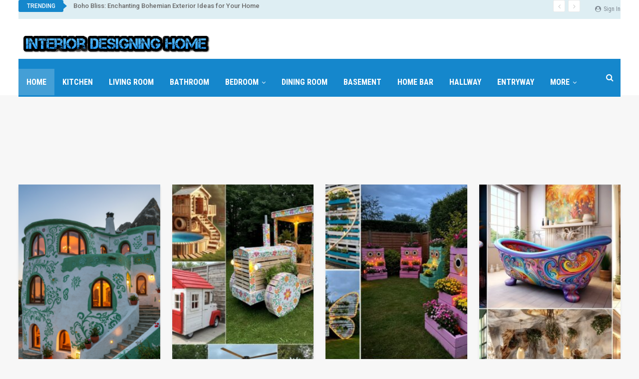

--- FILE ---
content_type: text/html; charset=UTF-8
request_url: http://www.interiordesigninghome.com/
body_size: 18790
content:
	<!DOCTYPE html>
		<!--[if IE 8]>
	<html class="ie ie8" lang="en-US"> <![endif]-->
	<!--[if IE 9]>
	<html class="ie ie9" lang="en-US"> <![endif]-->
	<!--[if gt IE 9]><!-->
<html lang="en-US"> <!--<![endif]-->
	<head>
				<meta charset="UTF-8">
		<meta http-equiv="X-UA-Compatible" content="IE=edge">
		<meta name="viewport" content="width=device-width, initial-scale=1.0">
		<link rel="pingback" href="http://www.interiordesigninghome.com/xmlrpc.php"/>

		<title>Interior Designing Home | Ideas And Designs for Interior Design and Decorating.</title>
<meta name='robots' content='max-image-preview:large' />

<!-- Start The SEO Framework by Sybre Waaijer -->
<meta name="description" content="Ideas And Designs for Interior Design and Decorating. on Interior Designing Home&#8230;" />
<meta property="og:locale" content="en_US" />
<meta property="og:type" content="website" />
<meta property="og:title" content="Interior Designing Home | Ideas And Designs for Interior Design and Decorating." />
<meta property="og:description" content="Ideas And Designs for Interior Design and Decorating. on Interior Designing Home&#8230;" />
<meta property="og:url" content="http://www.interiordesigninghome.com/" />
<meta property="og:site_name" content="Interior Designing Home" />
<meta name="twitter:card" content="summary" />
<meta name="twitter:title" content="Interior Designing Home | Ideas And Designs for Interior Design and Decorating." />
<meta name="twitter:description" content="Ideas And Designs for Interior Design and Decorating. on Interior Designing Home&#8230;" />
<link rel="canonical" href="http://www.interiordesigninghome.com/" />
<link rel="next" href="http://www.interiordesigninghome.com/page/2/" />
<script type="application/ld+json">{"@context":"https://schema.org","@type":"WebSite","url":"http://www.interiordesigninghome.com/","name":"Interior Designing Home","potentialAction":{"@type":"SearchAction","target":"https://www.interiordesigninghome.com/search/{search_term_string}","query-input":"required name=search_term_string"}}</script>
<script type="application/ld+json">{"@context":"https://schema.org","@type":"Organization","url":"http://www.interiordesigninghome.com/","name":"Interior Designing Home"}</script>
<!-- End The SEO Framework by Sybre Waaijer | 0.00109s -->

<link rel='dns-prefetch' href='//fonts.googleapis.com' />
<link rel='dns-prefetch' href='//s.w.org' />
<link rel="alternate" type="application/rss+xml" title="Interior Designing Home &raquo; Feed" href="https://www.interiordesigninghome.com/feed/" />
<link rel="alternate" type="application/rss+xml" title="Interior Designing Home &raquo; Comments Feed" href="https://www.interiordesigninghome.com/comments/feed/" />
<script type="text/javascript">
window._wpemojiSettings = {"baseUrl":"https:\/\/s.w.org\/images\/core\/emoji\/13.1.0\/72x72\/","ext":".png","svgUrl":"https:\/\/s.w.org\/images\/core\/emoji\/13.1.0\/svg\/","svgExt":".svg","source":{"concatemoji":"http:\/\/www.interiordesigninghome.com\/wp-includes\/js\/wp-emoji-release.min.js?ver=5.9.12"}};
/*! This file is auto-generated */
!function(e,a,t){var n,r,o,i=a.createElement("canvas"),p=i.getContext&&i.getContext("2d");function s(e,t){var a=String.fromCharCode;p.clearRect(0,0,i.width,i.height),p.fillText(a.apply(this,e),0,0);e=i.toDataURL();return p.clearRect(0,0,i.width,i.height),p.fillText(a.apply(this,t),0,0),e===i.toDataURL()}function c(e){var t=a.createElement("script");t.src=e,t.defer=t.type="text/javascript",a.getElementsByTagName("head")[0].appendChild(t)}for(o=Array("flag","emoji"),t.supports={everything:!0,everythingExceptFlag:!0},r=0;r<o.length;r++)t.supports[o[r]]=function(e){if(!p||!p.fillText)return!1;switch(p.textBaseline="top",p.font="600 32px Arial",e){case"flag":return s([127987,65039,8205,9895,65039],[127987,65039,8203,9895,65039])?!1:!s([55356,56826,55356,56819],[55356,56826,8203,55356,56819])&&!s([55356,57332,56128,56423,56128,56418,56128,56421,56128,56430,56128,56423,56128,56447],[55356,57332,8203,56128,56423,8203,56128,56418,8203,56128,56421,8203,56128,56430,8203,56128,56423,8203,56128,56447]);case"emoji":return!s([10084,65039,8205,55357,56613],[10084,65039,8203,55357,56613])}return!1}(o[r]),t.supports.everything=t.supports.everything&&t.supports[o[r]],"flag"!==o[r]&&(t.supports.everythingExceptFlag=t.supports.everythingExceptFlag&&t.supports[o[r]]);t.supports.everythingExceptFlag=t.supports.everythingExceptFlag&&!t.supports.flag,t.DOMReady=!1,t.readyCallback=function(){t.DOMReady=!0},t.supports.everything||(n=function(){t.readyCallback()},a.addEventListener?(a.addEventListener("DOMContentLoaded",n,!1),e.addEventListener("load",n,!1)):(e.attachEvent("onload",n),a.attachEvent("onreadystatechange",function(){"complete"===a.readyState&&t.readyCallback()})),(n=t.source||{}).concatemoji?c(n.concatemoji):n.wpemoji&&n.twemoji&&(c(n.twemoji),c(n.wpemoji)))}(window,document,window._wpemojiSettings);
</script>
<style type="text/css">
img.wp-smiley,
img.emoji {
	display: inline !important;
	border: none !important;
	box-shadow: none !important;
	height: 1em !important;
	width: 1em !important;
	margin: 0 0.07em !important;
	vertical-align: -0.1em !important;
	background: none !important;
	padding: 0 !important;
}
</style>
	<link rel='stylesheet' id='wp-block-library-css'  href='http://www.interiordesigninghome.com/wp-includes/css/dist/block-library/style.min.css?ver=5.9.12' type='text/css' media='all' />
<style id='global-styles-inline-css' type='text/css'>
body{--wp--preset--color--black: #000000;--wp--preset--color--cyan-bluish-gray: #abb8c3;--wp--preset--color--white: #ffffff;--wp--preset--color--pale-pink: #f78da7;--wp--preset--color--vivid-red: #cf2e2e;--wp--preset--color--luminous-vivid-orange: #ff6900;--wp--preset--color--luminous-vivid-amber: #fcb900;--wp--preset--color--light-green-cyan: #7bdcb5;--wp--preset--color--vivid-green-cyan: #00d084;--wp--preset--color--pale-cyan-blue: #8ed1fc;--wp--preset--color--vivid-cyan-blue: #0693e3;--wp--preset--color--vivid-purple: #9b51e0;--wp--preset--gradient--vivid-cyan-blue-to-vivid-purple: linear-gradient(135deg,rgba(6,147,227,1) 0%,rgb(155,81,224) 100%);--wp--preset--gradient--light-green-cyan-to-vivid-green-cyan: linear-gradient(135deg,rgb(122,220,180) 0%,rgb(0,208,130) 100%);--wp--preset--gradient--luminous-vivid-amber-to-luminous-vivid-orange: linear-gradient(135deg,rgba(252,185,0,1) 0%,rgba(255,105,0,1) 100%);--wp--preset--gradient--luminous-vivid-orange-to-vivid-red: linear-gradient(135deg,rgba(255,105,0,1) 0%,rgb(207,46,46) 100%);--wp--preset--gradient--very-light-gray-to-cyan-bluish-gray: linear-gradient(135deg,rgb(238,238,238) 0%,rgb(169,184,195) 100%);--wp--preset--gradient--cool-to-warm-spectrum: linear-gradient(135deg,rgb(74,234,220) 0%,rgb(151,120,209) 20%,rgb(207,42,186) 40%,rgb(238,44,130) 60%,rgb(251,105,98) 80%,rgb(254,248,76) 100%);--wp--preset--gradient--blush-light-purple: linear-gradient(135deg,rgb(255,206,236) 0%,rgb(152,150,240) 100%);--wp--preset--gradient--blush-bordeaux: linear-gradient(135deg,rgb(254,205,165) 0%,rgb(254,45,45) 50%,rgb(107,0,62) 100%);--wp--preset--gradient--luminous-dusk: linear-gradient(135deg,rgb(255,203,112) 0%,rgb(199,81,192) 50%,rgb(65,88,208) 100%);--wp--preset--gradient--pale-ocean: linear-gradient(135deg,rgb(255,245,203) 0%,rgb(182,227,212) 50%,rgb(51,167,181) 100%);--wp--preset--gradient--electric-grass: linear-gradient(135deg,rgb(202,248,128) 0%,rgb(113,206,126) 100%);--wp--preset--gradient--midnight: linear-gradient(135deg,rgb(2,3,129) 0%,rgb(40,116,252) 100%);--wp--preset--duotone--dark-grayscale: url('#wp-duotone-dark-grayscale');--wp--preset--duotone--grayscale: url('#wp-duotone-grayscale');--wp--preset--duotone--purple-yellow: url('#wp-duotone-purple-yellow');--wp--preset--duotone--blue-red: url('#wp-duotone-blue-red');--wp--preset--duotone--midnight: url('#wp-duotone-midnight');--wp--preset--duotone--magenta-yellow: url('#wp-duotone-magenta-yellow');--wp--preset--duotone--purple-green: url('#wp-duotone-purple-green');--wp--preset--duotone--blue-orange: url('#wp-duotone-blue-orange');--wp--preset--font-size--small: 13px;--wp--preset--font-size--medium: 20px;--wp--preset--font-size--large: 36px;--wp--preset--font-size--x-large: 42px;}.has-black-color{color: var(--wp--preset--color--black) !important;}.has-cyan-bluish-gray-color{color: var(--wp--preset--color--cyan-bluish-gray) !important;}.has-white-color{color: var(--wp--preset--color--white) !important;}.has-pale-pink-color{color: var(--wp--preset--color--pale-pink) !important;}.has-vivid-red-color{color: var(--wp--preset--color--vivid-red) !important;}.has-luminous-vivid-orange-color{color: var(--wp--preset--color--luminous-vivid-orange) !important;}.has-luminous-vivid-amber-color{color: var(--wp--preset--color--luminous-vivid-amber) !important;}.has-light-green-cyan-color{color: var(--wp--preset--color--light-green-cyan) !important;}.has-vivid-green-cyan-color{color: var(--wp--preset--color--vivid-green-cyan) !important;}.has-pale-cyan-blue-color{color: var(--wp--preset--color--pale-cyan-blue) !important;}.has-vivid-cyan-blue-color{color: var(--wp--preset--color--vivid-cyan-blue) !important;}.has-vivid-purple-color{color: var(--wp--preset--color--vivid-purple) !important;}.has-black-background-color{background-color: var(--wp--preset--color--black) !important;}.has-cyan-bluish-gray-background-color{background-color: var(--wp--preset--color--cyan-bluish-gray) !important;}.has-white-background-color{background-color: var(--wp--preset--color--white) !important;}.has-pale-pink-background-color{background-color: var(--wp--preset--color--pale-pink) !important;}.has-vivid-red-background-color{background-color: var(--wp--preset--color--vivid-red) !important;}.has-luminous-vivid-orange-background-color{background-color: var(--wp--preset--color--luminous-vivid-orange) !important;}.has-luminous-vivid-amber-background-color{background-color: var(--wp--preset--color--luminous-vivid-amber) !important;}.has-light-green-cyan-background-color{background-color: var(--wp--preset--color--light-green-cyan) !important;}.has-vivid-green-cyan-background-color{background-color: var(--wp--preset--color--vivid-green-cyan) !important;}.has-pale-cyan-blue-background-color{background-color: var(--wp--preset--color--pale-cyan-blue) !important;}.has-vivid-cyan-blue-background-color{background-color: var(--wp--preset--color--vivid-cyan-blue) !important;}.has-vivid-purple-background-color{background-color: var(--wp--preset--color--vivid-purple) !important;}.has-black-border-color{border-color: var(--wp--preset--color--black) !important;}.has-cyan-bluish-gray-border-color{border-color: var(--wp--preset--color--cyan-bluish-gray) !important;}.has-white-border-color{border-color: var(--wp--preset--color--white) !important;}.has-pale-pink-border-color{border-color: var(--wp--preset--color--pale-pink) !important;}.has-vivid-red-border-color{border-color: var(--wp--preset--color--vivid-red) !important;}.has-luminous-vivid-orange-border-color{border-color: var(--wp--preset--color--luminous-vivid-orange) !important;}.has-luminous-vivid-amber-border-color{border-color: var(--wp--preset--color--luminous-vivid-amber) !important;}.has-light-green-cyan-border-color{border-color: var(--wp--preset--color--light-green-cyan) !important;}.has-vivid-green-cyan-border-color{border-color: var(--wp--preset--color--vivid-green-cyan) !important;}.has-pale-cyan-blue-border-color{border-color: var(--wp--preset--color--pale-cyan-blue) !important;}.has-vivid-cyan-blue-border-color{border-color: var(--wp--preset--color--vivid-cyan-blue) !important;}.has-vivid-purple-border-color{border-color: var(--wp--preset--color--vivid-purple) !important;}.has-vivid-cyan-blue-to-vivid-purple-gradient-background{background: var(--wp--preset--gradient--vivid-cyan-blue-to-vivid-purple) !important;}.has-light-green-cyan-to-vivid-green-cyan-gradient-background{background: var(--wp--preset--gradient--light-green-cyan-to-vivid-green-cyan) !important;}.has-luminous-vivid-amber-to-luminous-vivid-orange-gradient-background{background: var(--wp--preset--gradient--luminous-vivid-amber-to-luminous-vivid-orange) !important;}.has-luminous-vivid-orange-to-vivid-red-gradient-background{background: var(--wp--preset--gradient--luminous-vivid-orange-to-vivid-red) !important;}.has-very-light-gray-to-cyan-bluish-gray-gradient-background{background: var(--wp--preset--gradient--very-light-gray-to-cyan-bluish-gray) !important;}.has-cool-to-warm-spectrum-gradient-background{background: var(--wp--preset--gradient--cool-to-warm-spectrum) !important;}.has-blush-light-purple-gradient-background{background: var(--wp--preset--gradient--blush-light-purple) !important;}.has-blush-bordeaux-gradient-background{background: var(--wp--preset--gradient--blush-bordeaux) !important;}.has-luminous-dusk-gradient-background{background: var(--wp--preset--gradient--luminous-dusk) !important;}.has-pale-ocean-gradient-background{background: var(--wp--preset--gradient--pale-ocean) !important;}.has-electric-grass-gradient-background{background: var(--wp--preset--gradient--electric-grass) !important;}.has-midnight-gradient-background{background: var(--wp--preset--gradient--midnight) !important;}.has-small-font-size{font-size: var(--wp--preset--font-size--small) !important;}.has-medium-font-size{font-size: var(--wp--preset--font-size--medium) !important;}.has-large-font-size{font-size: var(--wp--preset--font-size--large) !important;}.has-x-large-font-size{font-size: var(--wp--preset--font-size--x-large) !important;}
</style>
<link rel='stylesheet' id='better-framework-main-fonts-css'  href='https://fonts.googleapis.com/css?family=Roboto+Condensed:400,300,700%7CRoboto:500,400%7CLato:400&#038;display=swap' type='text/css' media='all' />
<script type='text/javascript' src='http://www.interiordesigninghome.com/wp-includes/js/jquery/jquery.min.js?ver=3.6.0' id='jquery-core-js'></script>
<script type='text/javascript' src='http://www.interiordesigninghome.com/wp-includes/js/jquery/jquery-migrate.min.js?ver=3.3.2' id='jquery-migrate-js'></script>
<!--[if lt IE 9]>
<script type='text/javascript' src='http://www.interiordesigninghome.com/wp-content/themes/publisher/includes/libs/better-framework/assets/js/html5shiv.min.js?ver=3.15.0' id='bf-html5shiv-js'></script>
<![endif]-->
<!--[if lt IE 9]>
<script type='text/javascript' src='http://www.interiordesigninghome.com/wp-content/themes/publisher/includes/libs/better-framework/assets/js/respond.min.js?ver=3.15.0' id='bf-respond-js'></script>
<![endif]-->
<link rel="https://api.w.org/" href="https://www.interiordesigninghome.com/wp-json/" /><link rel="EditURI" type="application/rsd+xml" title="RSD" href="https://www.interiordesigninghome.com/xmlrpc.php?rsd" />
<link rel="wlwmanifest" type="application/wlwmanifest+xml" href="http://www.interiordesigninghome.com/wp-includes/wlwmanifest.xml" /> 
<meta property="og:title" content="Interior Designing Home" /><meta property="og:locale" content="en_US" /><meta property="og:type" content="website" /><meta property="og:image" content="https://www.interiordesigninghome.com/wp-content/uploads/2024/01/bohemian-style-log-house-kitchen-1.jpg" /><meta property="og:image:width" content="1200" /><meta property="og:image:height" content="800" /><meta property="og:url" content="http://www.interiordesigninghome.com/" /><meta property="og:site_name" content="Interior Designing Home" /><meta property="og:description" content="Ideas And Designs for Interior Design and Decorating." /><script async src="//pagead2.googlesyndication.com/pagead/js/adsbygoogle.js"></script>
<script>
     (adsbygoogle = window.adsbygoogle || []).push({
          google_ad_client: "ca-pub-5811055133939296",
          enable_page_level_ads: true
     });
</script>

<meta name="p:domain_verify" content="3ee7853fa1d84ad21cd067d983c9b029"/><script type="application/ld+json">{
    "@context": "http://schema.org/",
    "@type": "Organization",
    "@id": "#organization",
    "logo": {
        "@type": "ImageObject",
        "url": "http://www.interiordesigninghome.com/wp-content/uploads/2018/07/logo.png"
    },
    "url": "https://www.interiordesigninghome.com/",
    "name": "Interior Designing Home",
    "description": "Ideas And Designs for Interior Design and Decorating."
}</script>
<script type="application/ld+json">{
    "@context": "http://schema.org/",
    "@type": "WebSite",
    "name": "Interior Designing Home",
    "alternateName": "Ideas And Designs for Interior Design and Decorating.",
    "url": "https://www.interiordesigninghome.com/",
    "potentialAction": {
        "@type": "SearchAction",
        "target": "https://www.interiordesigninghome.com/search/{search_term}",
        "query-input": "required name=search_term"
    }
}</script>
<link rel='stylesheet' id='bf-minifed-css-1' href='http://www.interiordesigninghome.com/wp-content/bs-booster-cache/5d70b359e62e997e5081114c9f2594b0.css' type='text/css' media='all' />
<link rel='stylesheet' id='7.11.0-1693420231' href='http://www.interiordesigninghome.com/wp-content/bs-booster-cache/24775b9e91e19245a882fb1e34956109.css' type='text/css' media='all' />
	</head>

<body class="home blog bs-theme bs-publisher bs-publisher-travel-guides active-light-box ltr close-rh page-layout-2-col page-layout-2-col-right full-width main-menu-sticky-smart main-menu-boxed active-ajax-search  bs-ll-a" dir="ltr">
<svg xmlns="http://www.w3.org/2000/svg" viewBox="0 0 0 0" width="0" height="0" focusable="false" role="none" style="visibility: hidden; position: absolute; left: -9999px; overflow: hidden;" ><defs><filter id="wp-duotone-dark-grayscale"><feColorMatrix color-interpolation-filters="sRGB" type="matrix" values=" .299 .587 .114 0 0 .299 .587 .114 0 0 .299 .587 .114 0 0 .299 .587 .114 0 0 " /><feComponentTransfer color-interpolation-filters="sRGB" ><feFuncR type="table" tableValues="0 0.49803921568627" /><feFuncG type="table" tableValues="0 0.49803921568627" /><feFuncB type="table" tableValues="0 0.49803921568627" /><feFuncA type="table" tableValues="1 1" /></feComponentTransfer><feComposite in2="SourceGraphic" operator="in" /></filter></defs></svg><svg xmlns="http://www.w3.org/2000/svg" viewBox="0 0 0 0" width="0" height="0" focusable="false" role="none" style="visibility: hidden; position: absolute; left: -9999px; overflow: hidden;" ><defs><filter id="wp-duotone-grayscale"><feColorMatrix color-interpolation-filters="sRGB" type="matrix" values=" .299 .587 .114 0 0 .299 .587 .114 0 0 .299 .587 .114 0 0 .299 .587 .114 0 0 " /><feComponentTransfer color-interpolation-filters="sRGB" ><feFuncR type="table" tableValues="0 1" /><feFuncG type="table" tableValues="0 1" /><feFuncB type="table" tableValues="0 1" /><feFuncA type="table" tableValues="1 1" /></feComponentTransfer><feComposite in2="SourceGraphic" operator="in" /></filter></defs></svg><svg xmlns="http://www.w3.org/2000/svg" viewBox="0 0 0 0" width="0" height="0" focusable="false" role="none" style="visibility: hidden; position: absolute; left: -9999px; overflow: hidden;" ><defs><filter id="wp-duotone-purple-yellow"><feColorMatrix color-interpolation-filters="sRGB" type="matrix" values=" .299 .587 .114 0 0 .299 .587 .114 0 0 .299 .587 .114 0 0 .299 .587 .114 0 0 " /><feComponentTransfer color-interpolation-filters="sRGB" ><feFuncR type="table" tableValues="0.54901960784314 0.98823529411765" /><feFuncG type="table" tableValues="0 1" /><feFuncB type="table" tableValues="0.71764705882353 0.25490196078431" /><feFuncA type="table" tableValues="1 1" /></feComponentTransfer><feComposite in2="SourceGraphic" operator="in" /></filter></defs></svg><svg xmlns="http://www.w3.org/2000/svg" viewBox="0 0 0 0" width="0" height="0" focusable="false" role="none" style="visibility: hidden; position: absolute; left: -9999px; overflow: hidden;" ><defs><filter id="wp-duotone-blue-red"><feColorMatrix color-interpolation-filters="sRGB" type="matrix" values=" .299 .587 .114 0 0 .299 .587 .114 0 0 .299 .587 .114 0 0 .299 .587 .114 0 0 " /><feComponentTransfer color-interpolation-filters="sRGB" ><feFuncR type="table" tableValues="0 1" /><feFuncG type="table" tableValues="0 0.27843137254902" /><feFuncB type="table" tableValues="0.5921568627451 0.27843137254902" /><feFuncA type="table" tableValues="1 1" /></feComponentTransfer><feComposite in2="SourceGraphic" operator="in" /></filter></defs></svg><svg xmlns="http://www.w3.org/2000/svg" viewBox="0 0 0 0" width="0" height="0" focusable="false" role="none" style="visibility: hidden; position: absolute; left: -9999px; overflow: hidden;" ><defs><filter id="wp-duotone-midnight"><feColorMatrix color-interpolation-filters="sRGB" type="matrix" values=" .299 .587 .114 0 0 .299 .587 .114 0 0 .299 .587 .114 0 0 .299 .587 .114 0 0 " /><feComponentTransfer color-interpolation-filters="sRGB" ><feFuncR type="table" tableValues="0 0" /><feFuncG type="table" tableValues="0 0.64705882352941" /><feFuncB type="table" tableValues="0 1" /><feFuncA type="table" tableValues="1 1" /></feComponentTransfer><feComposite in2="SourceGraphic" operator="in" /></filter></defs></svg><svg xmlns="http://www.w3.org/2000/svg" viewBox="0 0 0 0" width="0" height="0" focusable="false" role="none" style="visibility: hidden; position: absolute; left: -9999px; overflow: hidden;" ><defs><filter id="wp-duotone-magenta-yellow"><feColorMatrix color-interpolation-filters="sRGB" type="matrix" values=" .299 .587 .114 0 0 .299 .587 .114 0 0 .299 .587 .114 0 0 .299 .587 .114 0 0 " /><feComponentTransfer color-interpolation-filters="sRGB" ><feFuncR type="table" tableValues="0.78039215686275 1" /><feFuncG type="table" tableValues="0 0.94901960784314" /><feFuncB type="table" tableValues="0.35294117647059 0.47058823529412" /><feFuncA type="table" tableValues="1 1" /></feComponentTransfer><feComposite in2="SourceGraphic" operator="in" /></filter></defs></svg><svg xmlns="http://www.w3.org/2000/svg" viewBox="0 0 0 0" width="0" height="0" focusable="false" role="none" style="visibility: hidden; position: absolute; left: -9999px; overflow: hidden;" ><defs><filter id="wp-duotone-purple-green"><feColorMatrix color-interpolation-filters="sRGB" type="matrix" values=" .299 .587 .114 0 0 .299 .587 .114 0 0 .299 .587 .114 0 0 .299 .587 .114 0 0 " /><feComponentTransfer color-interpolation-filters="sRGB" ><feFuncR type="table" tableValues="0.65098039215686 0.40392156862745" /><feFuncG type="table" tableValues="0 1" /><feFuncB type="table" tableValues="0.44705882352941 0.4" /><feFuncA type="table" tableValues="1 1" /></feComponentTransfer><feComposite in2="SourceGraphic" operator="in" /></filter></defs></svg><svg xmlns="http://www.w3.org/2000/svg" viewBox="0 0 0 0" width="0" height="0" focusable="false" role="none" style="visibility: hidden; position: absolute; left: -9999px; overflow: hidden;" ><defs><filter id="wp-duotone-blue-orange"><feColorMatrix color-interpolation-filters="sRGB" type="matrix" values=" .299 .587 .114 0 0 .299 .587 .114 0 0 .299 .587 .114 0 0 .299 .587 .114 0 0 " /><feComponentTransfer color-interpolation-filters="sRGB" ><feFuncR type="table" tableValues="0.098039215686275 1" /><feFuncG type="table" tableValues="0 0.66274509803922" /><feFuncB type="table" tableValues="0.84705882352941 0.41960784313725" /><feFuncA type="table" tableValues="1 1" /></feComponentTransfer><feComposite in2="SourceGraphic" operator="in" /></filter></defs></svg>		<div class="main-wrap content-main-wrap">
			<header id="header" class="site-header header-style-2 boxed" itemscope="itemscope" itemtype="http://schema.org/WPHeader">

		<section class="topbar topbar-style-2 hidden-xs hidden-xs">
	<div class="content-wrap">
		<div class="container">

			<div class="topbar-inner clearfix">

									<div class="section-links">
													<a class="topbar-sign-in "
							   data-toggle="modal" data-target="#bsLoginModal">
								<i class="fa fa-user-circle"></i> Sign in							</a>

							<div class="modal sign-in-modal fade" id="bsLoginModal" tabindex="-1" role="dialog"
							     style="display: none">
								<div class="modal-dialog" role="document">
									<div class="modal-content">
											<span class="close-modal" data-dismiss="modal" aria-label="Close"><i
														class="fa fa-close"></i></span>
										<div class="modal-body">
											<div id="form_87571_" class="bs-shortcode bs-login-shortcode ">
		<div class="bs-login bs-type-login"  style="display:none">

					<div class="bs-login-panel bs-login-sign-panel bs-current-login-panel">
								<form name="loginform"
				      action="https://www.interiordesigninghome.com/wp-login.php" method="post">

					
					<div class="login-header">
						<span class="login-icon fa fa-user-circle main-color"></span>
						<p>Welcome, Login to your account.</p>
					</div>
					
					<div class="login-field login-username">
						<input type="text" name="log" id="form_87571_user_login" class="input"
						       value="" size="20"
						       placeholder="Username or Email..." required/>
					</div>

					<div class="login-field login-password">
						<input type="password" name="pwd" id="form_87571_user_pass"
						       class="input"
						       value="" size="20" placeholder="Password..."
						       required/>
					</div>

					
					<div class="login-field">
						<a href="https://www.interiordesigninghome.com/wp-login.php?action=lostpassword&redirect_to=http%3A%2F%2Fwww.interiordesigninghome.com%2F"
						   class="go-reset-panel">Forget password?</a>

													<span class="login-remember">
							<input class="remember-checkbox" name="rememberme" type="checkbox"
							       id="form_87571_rememberme"
							       value="forever"  />
							<label class="remember-label">Remember me</label>
						</span>
											</div>

					
					<div class="login-field login-submit">
						<input type="submit" name="wp-submit"
						       class="button-primary login-btn"
						       value="Log In"/>
						<input type="hidden" name="redirect_to" value="http://www.interiordesigninghome.com/"/>
					</div>

									</form>
			</div>

			<div class="bs-login-panel bs-login-reset-panel">

				<span class="go-login-panel"><i
							class="fa fa-angle-left"></i> Sign in</span>

				<div class="bs-login-reset-panel-inner">
					<div class="login-header">
						<span class="login-icon fa fa-support"></span>
						<p>Recover your password.</p>
						<p>A password will be e-mailed to you.</p>
					</div>
										<form name="lostpasswordform" id="form_87571_lostpasswordform"
					      action="https://www.interiordesigninghome.com/wp-login.php?action=lostpassword"
					      method="post">

						<div class="login-field reset-username">
							<input type="text" name="user_login" class="input" value=""
							       placeholder="Username or Email..."
							       required/>
						</div>

						
						<div class="login-field reset-submit">

							<input type="hidden" name="redirect_to" value=""/>
							<input type="submit" name="wp-submit" class="login-btn"
							       value="Send My Password"/>

						</div>
					</form>
				</div>
			</div>
			</div>
	</div>
										</div>
									</div>
								</div>
							</div>
												</div>
				
				<div class="section-menu">
						<div id="newsticker-705368000" class="better-newsticker "
	     data-speed="12000">
		<p class="heading ">Trending</p>
		<ul class="news-list">
								<li>
						<a class="limit-line" href="https://www.interiordesigninghome.com/design-remodel-renovation/boho-bliss-enchanting-bohemian-exterior-ideas-for-your-home/">
							Boho Bliss: Enchanting Bohemian Exterior Ideas for Your Home						</a>
					</li>
										<li>
						<a class="limit-line" href="https://www.interiordesigninghome.com/design-remodel-renovation/wooden-pallet-playhouses-a-creative-and-eco-friendly-haven-for-kids/">
							Wooden Pallet Playhouses: A Creative and Eco-Friendly Haven for Kids						</a>
					</li>
										<li>
						<a class="limit-line" href="https://www.interiordesigninghome.com/design-remodel-renovation/creative-wood-pallet-planters-transforming-gardens-and-homes-with-shape-and-color/">
							Creative Wood Pallet Planters: Transforming Gardens and Homes with Shape and Color						</a>
					</li>
										<li>
						<a class="limit-line" href="https://www.interiordesigninghome.com/design-remodel-renovation/bohemian-bathtub-magic-infusing-art-and-comfort-into-bath-spaces/">
							Bohemian Bathtub Magic: Infusing Art and Comfort into Bath Spaces						</a>
					</li>
										<li>
						<a class="limit-line" href="https://www.interiordesigninghome.com/design-remodel-renovation/whimsical-woodlands-bohemian-log-house-kitchen-inspirations/">
							Whimsical Woodlands: Bohemian Log House Kitchen Inspirations						</a>
					</li>
										<li>
						<a class="limit-line" href="https://www.interiordesigninghome.com/design-remodel-renovation/charm-in-corners-bohemian-wall-niche-decor-for-every-home/">
							Charm in Corners: Bohemian Wall Niche Decor for Every Home						</a>
					</li>
										<li>
						<a class="limit-line" href="https://www.interiordesigninghome.com/design-remodel-renovation/boho-chic-meets-epoxy-bliss-creating-your-live-edge-accent-wall/">
							Boho Chic Meets Epoxy Bliss: Creating Your Live Edge Accent Wall						</a>
					</li>
										<li>
						<a class="limit-line" href="https://www.interiordesigninghome.com/design-remodel-renovation/natures-embrace-in-your-kitchen-the-allure-of-the-hippie-boho-sink/">
							Nature&#8217;s Embrace in Your Kitchen: The Allure of the Hippie-Boho Sink						</a>
					</li>
										<li>
						<a class="limit-line" href="https://www.interiordesigninghome.com/design-remodel-renovation/elevate-your-space-the-boho-charm-of-wall-decor-shelves/">
							Elevate Your Space: The Boho Charm of Wall Decor Shelves						</a>
					</li>
										<li>
						<a class="limit-line" href="https://www.interiordesigninghome.com/design-remodel-renovation/boho-beauty-infusing-personality-into-your-makeup-vanity-sanctuary/">
							Boho Beauty Infusing Personality into Your Makeup Vanity Sanctuary						</a>
					</li>
							</ul>
	</div>
				</div>

			</div>
		</div>
	</div>
</section>
		<div class="header-inner">
			<div class="content-wrap">
				<div class="container">
					<div class="row">
						<div class="row-height">
							<div class="logo-col col-xs-12">
								<div class="col-inside">
									<div id="site-branding" class="site-branding">
	<h1  id="site-title" class="logo h1 img-logo">
	<a href="https://www.interiordesigninghome.com/" itemprop="url" rel="home">
					<img id="site-logo" src="http://www.interiordesigninghome.com/wp-content/uploads/2018/07/logo.png"
			     alt="Interior Designing Home"  />

			<span class="site-title">Interior Designing Home - Ideas And Designs for Interior Design and Decorating.</span>
				</a>
</h1>
</div><!-- .site-branding -->
								</div>
							</div>
													</div>
					</div>
				</div>
			</div>
		</div>

		<div id="menu-main" class="menu main-menu-wrapper show-search-item menu-actions-btn-width-1" role="navigation" itemscope="itemscope" itemtype="http://schema.org/SiteNavigationElement">
	<div class="main-menu-inner">
		<div class="content-wrap">
			<div class="container">

				<nav class="main-menu-container">
					<ul id="main-navigation" class="main-menu menu bsm-pure clearfix">
						<li id="menu-item-1281" class="menu-item menu-item-type-custom menu-item-object-custom current-menu-item better-anim-fade menu-item-1281"><a href="https://www.interiordesigninghome.com" aria-current="page">Home</a></li>
<li id="menu-item-1282" class="menu-item menu-item-type-custom menu-item-object-custom better-anim-fade menu-item-1282"><a href="https://www.interiordesigninghome.com/design-remodel-renovation/interior-design-of-kitchen-and-renovation/">Kitchen</a></li>
<li id="menu-item-1283" class="menu-item menu-item-type-custom menu-item-object-custom better-anim-fade menu-item-1283"><a href="https://www.interiordesigninghome.com/design-remodel-renovation/living-room-interior-designs/">Living Room</a></li>
<li id="menu-item-1284" class="menu-item menu-item-type-custom menu-item-object-custom better-anim-fade menu-item-1284"><a href="https://www.interiordesigninghome.com/design-remodel-renovation/bathroom-interior-design-ideas-and-remodel/">Bathroom</a></li>
<li id="menu-item-1285" class="menu-item menu-item-type-custom menu-item-object-custom menu-item-has-children better-anim-fade menu-item-1285"><a href="https://www.interiordesigninghome.com/design-remodel-renovation/master-bedroom-interior-design-ideas/">Bedroom</a>
<ul class="sub-menu">
	<li id="menu-item-1286" class="menu-item menu-item-type-custom menu-item-object-custom better-anim-fade menu-item-1286"><a href="https://www.interiordesigninghome.com/design-remodel-renovation/interior-design-for-childrens-bedrooms/">Childrens Bedroom</a></li>
</ul>
</li>
<li id="menu-item-1287" class="menu-item menu-item-type-custom menu-item-object-custom better-anim-fade menu-item-1287"><a href="https://www.interiordesigninghome.com/design-remodel-renovation/dining-room-interior-remodeling-design-ideas/">Dining Room</a></li>
<li id="menu-item-1289" class="menu-item menu-item-type-custom menu-item-object-custom better-anim-fade menu-item-1289"><a href="https://www.interiordesigninghome.com/design-remodel-renovation/basement-interior-design-and-remodeling-ideas/">Basement</a></li>
<li id="menu-item-1290" class="menu-item menu-item-type-custom menu-item-object-custom better-anim-fade menu-item-1290"><a href="https://www.interiordesigninghome.com/design-remodel-renovation/modern-home-bar-interior-designs/">Home Bar</a></li>
<li id="menu-item-1291" class="menu-item menu-item-type-custom menu-item-object-custom better-anim-fade menu-item-1291"><a href="https://www.interiordesigninghome.com/design-remodel-renovation/modern-hallway-interior-design-ideas-and-decor/">Hallway</a></li>
<li id="menu-item-1292" class="menu-item menu-item-type-custom menu-item-object-custom better-anim-fade menu-item-1292"><a href="https://www.interiordesigninghome.com/design-remodel-renovation/house-entryway-interior-designs-and-decorating/">Entryway</a></li>
<li id="menu-item-1293" class="menu-item menu-item-type-custom menu-item-object-custom better-anim-fade menu-item-1293"><a href="https://www.interiordesigninghome.com/design-remodel-renovation/beautiful-home-office-interior-design-ideas/">Home Office</a></li>
<li id="menu-item-1294" class="menu-item menu-item-type-custom menu-item-object-custom better-anim-fade menu-item-1294"><a href="https://www.interiordesigninghome.com/design-remodel-renovation/modern-laundry-room-design-ideas-and-interior/">Laundry Room</a></li>
<li id="menu-item-1295" class="menu-item menu-item-type-custom menu-item-object-custom better-anim-fade menu-item-1295"><a href="https://www.interiordesigninghome.com/design-remodel-renovation/modern-staircase-designs-and-decorating-ideas/">Staircase</a></li>
<li id="menu-item-1288" class="menu-item menu-item-type-custom menu-item-object-custom better-anim-fade menu-item-1288"><a href="https://www.interiordesigninghome.com/design-remodel-renovation/interior-closet-and-wardrobe-storage-organizer-design-ideas/">Closet And Wardrobe</a></li>
<li id="menu-item-1296" class="menu-item menu-item-type-custom menu-item-object-custom better-anim-fade menu-item-1296"><a href="https://www.interiordesigninghome.com/design-remodel-renovation/flooring-design-ideas-to-enhance-house-interior-look/">Flooring</a></li>
<li id="menu-item-1297" class="menu-item menu-item-type-custom menu-item-object-custom better-anim-fade menu-item-1297"><a href="https://www.interiordesigninghome.com/design-remodel-renovation/interior-wall-designs-and-decorating-ideas/">Interior Walls</a></li>
<li id="menu-item-1298" class="menu-item menu-item-type-custom menu-item-object-custom better-anim-fade menu-item-1298"><a href="https://www.interiordesigninghome.com/design-remodel-renovation/media-room-and-home-theater-design-ideas/">Media Room / Home Theater</a></li>
					</ul><!-- #main-navigation -->
											<div class="menu-action-buttons width-1">
															<div class="search-container close">
									<span class="search-handler"><i class="fa fa-search"></i></span>

									<div class="search-box clearfix">
										<form role="search" method="get" class="search-form clearfix" action="https://www.interiordesigninghome.com">
	<input type="search" class="search-field"
	       placeholder="Search..."
	       value="" name="s"
	       title="Search for:"
	       autocomplete="off">
	<input type="submit" class="search-submit" value="Search">
</form><!-- .search-form -->
									</div>
								</div>
														</div>
										</nav><!-- .main-menu-container -->

			</div>
		</div>
	</div>
</div><!-- .menu -->
	</header><!-- .header -->
	<div class="rh-header clearfix light deferred-block-exclude">
		<div class="rh-container clearfix">

			<div class="menu-container close">
				<span class="menu-handler"><span class="lines"></span></span>
			</div><!-- .menu-container -->

			<div class="logo-container rh-img-logo">
				<a href="https://www.interiordesigninghome.com/" itemprop="url" rel="home">
											<img src="http://www.interiordesigninghome.com/wp-content/uploads/2018/07/logo.png"
						     alt="Interior Designing Home"  />				</a>
			</div><!-- .logo-container -->
		</div><!-- .rh-container -->
	</div><!-- .rh-header -->
<div class="container adcontainer"><div class="bsac bsac-clearfix better-ads-after-header better-ads-pubadban better-ads-show-desktop better-ads-show-tablet-portrait better-ads-show-tablet-landscape better-ads-show-phone location-header_after bsac-align-center bsac-column-1"><div id="bsac-1325-2122144288" class="bsac-container bsac-type-code " itemscope="" itemtype="https://schema.org/WPAdBlock" data-adid="1325" data-type="code"><span id="bsac-1325-2122144288-place"></span><script async src="//pagead2.googlesyndication.com/pagead/js/adsbygoogle.js"></script><script type="text/javascript">var betterads_screen_width = document.body.clientWidth;betterads_el = document.getElementById('bsac-1325-2122144288');             if (betterads_el.getBoundingClientRect().width) {     betterads_el_width_raw = betterads_el_width = betterads_el.getBoundingClientRect().width;    } else {     betterads_el_width_raw = betterads_el_width = betterads_el.offsetWidth;    }        var size = ["125", "125"];    if ( betterads_el_width >= 728 )      betterads_el_width = ["728", "90"];    else if ( betterads_el_width >= 468 )     betterads_el_width = ["468", "60"];    else if ( betterads_el_width >= 336 )     betterads_el_width = ["336", "280"];    else if ( betterads_el_width >= 300 )     betterads_el_width = ["300", "250"];    else if ( betterads_el_width >= 250 )     betterads_el_width = ["250", "250"];    else if ( betterads_el_width >= 200 )     betterads_el_width = ["200", "200"];    else if ( betterads_el_width >= 180 )     betterads_el_width = ["180", "150"]; if ( betterads_screen_width >= 1140 ) { document.getElementById('bsac-1325-2122144288-place').innerHTML = '<ins class="adsbygoogle" style="display:inline-block;width:' + betterads_el_width[0] + 'px;height:' + betterads_el_width[1] + 'px"  data-ad-client="ca-pub-5811055133939296"  data-ad-slot="2296981465" ></ins>';         (adsbygoogle = window.adsbygoogle || []).push({});}else if ( betterads_screen_width >= 1019  && betterads_screen_width < 1140 ) { document.getElementById('bsac-1325-2122144288-place').innerHTML = '<ins class="adsbygoogle" style="display:inline-block;width:' + betterads_el_width[0] + 'px;height:' + betterads_el_width[1] + 'px"  data-ad-client="ca-pub-5811055133939296"  data-ad-slot="2296981465" ></ins>';         (adsbygoogle = window.adsbygoogle || []).push({});}else if ( betterads_screen_width >= 768  && betterads_screen_width < 1019 ) { document.getElementById('bsac-1325-2122144288-place').innerHTML = '<ins class="adsbygoogle" style="display:inline-block;width:' + betterads_el_width[0] + 'px;height:' + betterads_el_width[1] + 'px"  data-ad-client="ca-pub-5811055133939296"  data-ad-slot="2296981465" ></ins>';         (adsbygoogle = window.adsbygoogle || []).push({});}else if ( betterads_screen_width < 768 ) { document.getElementById('bsac-1325-2122144288-place').innerHTML = '<ins class="adsbygoogle" style="display:inline-block;width:' + betterads_el_width[0] + 'px;height:' + betterads_el_width[1] + 'px"  data-ad-client="ca-pub-5811055133939296"  data-ad-slot="2296981465" ></ins>';         (adsbygoogle = window.adsbygoogle || []).push({});}</script></div></div></div><div class="slider-container clearfix slider-type-custom-blocks  slider-style-7-container slider-overlay-simple-gr">
	<div class="content-wrap">
	<div class="container">
	<div class="row">
	<div class="col-sm-12">
		<div class="listing listing-modern-grid listing-modern-grid-4 clearfix slider-overlay-simple-gr columns-4">
		<article class="post-2758 type-post format-standard has-post-thumbnail  listing-item-1 listing-item listing-mg-item listing-mg-4-item main-term-1 bsw-750">
	<div class="item-content">
		<a  alt="bohemian style home exterior ideas (31)" title="Boho Bliss: Enchanting Bohemian Exterior Ideas for Your Home" data-src="https://www.interiordesigninghome.com/wp-content/uploads/2025/04/bohemian-style-home-exterior-ideas-31-368x445.png" data-bs-srcset="{&quot;baseurl&quot;:&quot;https:\/\/www.interiordesigninghome.com\/wp-content\/uploads\/2025\/04\/&quot;,&quot;sizes&quot;:{&quot;180&quot;:&quot;bohemian-style-home-exterior-ideas-31-180x217.png&quot;,&quot;267&quot;:&quot;bohemian-style-home-exterior-ideas-31-267x322.png&quot;,&quot;368&quot;:&quot;bohemian-style-home-exterior-ideas-31-368x445.png&quot;,&quot;896&quot;:&quot;bohemian-style-home-exterior-ideas-31.png&quot;}}"				class="img-cont" href="https://www.interiordesigninghome.com/design-remodel-renovation/boho-bliss-enchanting-bohemian-exterior-ideas-for-your-home/"></a>
				<div class="content-container">
			<h2 class="title">			<a href="https://www.interiordesigninghome.com/design-remodel-renovation/boho-bliss-enchanting-bohemian-exterior-ideas-for-your-home/" class="post-url post-title">
				Boho Bliss: Enchanting Bohemian Exterior Ideas for Your Home			</a>
			</h2>		</div>
	</div>
	</article >
	<article class="post-2711 type-post format-standard has-post-thumbnail  listing-item-2 listing-item listing-mg-item listing-mg-4-item main-term-1 bsw-750">
	<div class="item-content">
		<a  alt="wooden pallet play houses (0)" title="Wooden Pallet Playhouses: A Creative and Eco-Friendly Haven for Kids" data-src="https://www.interiordesigninghome.com/wp-content/uploads/2025/03/wooden-pallet-play-houses-0-368x445.jpg" data-bs-srcset="{&quot;baseurl&quot;:&quot;https:\/\/www.interiordesigninghome.com\/wp-content\/uploads\/2025\/03\/&quot;,&quot;sizes&quot;:{&quot;180&quot;:&quot;wooden-pallet-play-houses-0-180x217.jpg&quot;,&quot;267&quot;:&quot;wooden-pallet-play-houses-0-267x322.jpg&quot;,&quot;368&quot;:&quot;wooden-pallet-play-houses-0-368x445.jpg&quot;,&quot;1200&quot;:&quot;wooden-pallet-play-houses-0.jpg&quot;}}"				class="img-cont" href="https://www.interiordesigninghome.com/design-remodel-renovation/wooden-pallet-playhouses-a-creative-and-eco-friendly-haven-for-kids/"></a>
				<div class="content-container">
			<h2 class="title">			<a href="https://www.interiordesigninghome.com/design-remodel-renovation/wooden-pallet-playhouses-a-creative-and-eco-friendly-haven-for-kids/" class="post-url post-title">
				Wooden Pallet Playhouses: A Creative and Eco-Friendly Haven for Kids			</a>
			</h2>		</div>
	</div>
	</article >
	<article class="post-2673 type-post format-standard has-post-thumbnail  listing-item-3 listing-item listing-mg-item listing-mg-4-item main-term-1 bsw-750">
	<div class="item-content">
		<a  alt="wood pallet planters (1)" title="Creative Wood Pallet Planters: Transforming Gardens and Homes with Shape and Color" data-src="https://www.interiordesigninghome.com/wp-content/uploads/2025/03/wood-pallet-planters-1-368x445.jpg" data-bs-srcset="{&quot;baseurl&quot;:&quot;https:\/\/www.interiordesigninghome.com\/wp-content\/uploads\/2025\/03\/&quot;,&quot;sizes&quot;:{&quot;180&quot;:&quot;wood-pallet-planters-1-180x217.jpg&quot;,&quot;267&quot;:&quot;wood-pallet-planters-1-267x322.jpg&quot;,&quot;368&quot;:&quot;wood-pallet-planters-1-368x445.jpg&quot;,&quot;1200&quot;:&quot;wood-pallet-planters-1.jpg&quot;}}"				class="img-cont" href="https://www.interiordesigninghome.com/design-remodel-renovation/creative-wood-pallet-planters-transforming-gardens-and-homes-with-shape-and-color/"></a>
				<div class="content-container">
			<h2 class="title">			<a href="https://www.interiordesigninghome.com/design-remodel-renovation/creative-wood-pallet-planters-transforming-gardens-and-homes-with-shape-and-color/" class="post-url post-title">
				Creative Wood Pallet Planters: Transforming Gardens and Homes with Shape and&hellip;			</a>
			</h2>		</div>
	</div>
	</article >
	<article class="post-2590 type-post format-standard has-post-thumbnail  listing-item-4 listing-item listing-mg-item listing-mg-4-item main-term-1 bsw-750">
	<div class="item-content">
		<a  alt="bohemian style decorated bathtubs (0)" title="Bohemian Bathtub Magic: Infusing Art and Comfort into Bath Spaces" data-src="https://www.interiordesigninghome.com/wp-content/uploads/2024/02/bohemian-style-decorated-bathtubs-0-368x445.jpg" data-bs-srcset="{&quot;baseurl&quot;:&quot;https:\/\/www.interiordesigninghome.com\/wp-content\/uploads\/2024\/02\/&quot;,&quot;sizes&quot;:{&quot;180&quot;:&quot;bohemian-style-decorated-bathtubs-0-180x217.jpg&quot;,&quot;267&quot;:&quot;bohemian-style-decorated-bathtubs-0-267x322.jpg&quot;,&quot;368&quot;:&quot;bohemian-style-decorated-bathtubs-0-368x445.jpg&quot;,&quot;1200&quot;:&quot;bohemian-style-decorated-bathtubs-0.jpg&quot;}}"				class="img-cont" href="https://www.interiordesigninghome.com/design-remodel-renovation/bohemian-bathtub-magic-infusing-art-and-comfort-into-bath-spaces/"></a>
				<div class="content-container">
			<h2 class="title">			<a href="https://www.interiordesigninghome.com/design-remodel-renovation/bohemian-bathtub-magic-infusing-art-and-comfort-into-bath-spaces/" class="post-url post-title">
				Bohemian Bathtub Magic: Infusing Art and Comfort into Bath Spaces			</a>
			</h2>		</div>
	</div>
	</article >
	</div>
		</div>
	</div>
	</div>
	</div>
		</div><div class="content-wrap">
	<main id="content" class="content-container">

		<div class="container layout-2-col layout-2-col-1 layout-right-sidebar">
			<div class="row main-section">
										<div class="col-sm-8 content-column">
								<div class="listing listing-grid listing-grid-1 clearfix columns-3">
		<article class="post-2560 type-post format-standard has-post-thumbnail   listing-item listing-item-grid listing-item-grid-1 main-term-1">
	<div class="item-inner">
					<div class="featured clearfix">
								<a  alt="bohemian style log house kitchen (1)" title="Whimsical Woodlands: Bohemian Log House Kitchen Inspirations" data-src="https://www.interiordesigninghome.com/wp-content/uploads/2024/01/bohemian-style-log-house-kitchen-1-357x210.jpg" data-bs-srcset="{&quot;baseurl&quot;:&quot;https:\/\/www.interiordesigninghome.com\/wp-content\/uploads\/2024\/01\/&quot;,&quot;sizes&quot;:{&quot;210&quot;:&quot;bohemian-style-log-house-kitchen-1-210x136.jpg&quot;,&quot;279&quot;:&quot;bohemian-style-log-house-kitchen-1-279x220.jpg&quot;,&quot;357&quot;:&quot;bohemian-style-log-house-kitchen-1-357x210.jpg&quot;,&quot;750&quot;:&quot;bohemian-style-log-house-kitchen-1-750x430.jpg&quot;,&quot;1200&quot;:&quot;bohemian-style-log-house-kitchen-1.jpg&quot;}}"						class="img-holder" href="https://www.interiordesigninghome.com/design-remodel-renovation/whimsical-woodlands-bohemian-log-house-kitchen-inspirations/"></a>

							</div>
		<h2 class="title">		<a href="https://www.interiordesigninghome.com/design-remodel-renovation/whimsical-woodlands-bohemian-log-house-kitchen-inspirations/" class="post-title post-url">
			Whimsical Woodlands: Bohemian Log House Kitchen Inspirations		</a>
		</h2>			<div class="post-summary">
				In the fusion of Bohemian elegance and log cabin warmth, kitchens become not just functional spaces but realms of&hellip;			</div>
			</div>
	</article >
	<article class="post-2482 type-post format-standard has-post-thumbnail   listing-item listing-item-grid listing-item-grid-1 main-term-1">
	<div class="item-inner">
					<div class="featured clearfix">
								<a  alt="bohemian style wall niche (0)" title="Charm in Corners: Bohemian Wall Niche Decor for Every Home" data-src="https://www.interiordesigninghome.com/wp-content/uploads/2024/01/bohemian-style-wall-niche-0-357x210.jpg" data-bs-srcset="{&quot;baseurl&quot;:&quot;https:\/\/www.interiordesigninghome.com\/wp-content\/uploads\/2024\/01\/&quot;,&quot;sizes&quot;:{&quot;210&quot;:&quot;bohemian-style-wall-niche-0-210x136.jpg&quot;,&quot;279&quot;:&quot;bohemian-style-wall-niche-0-279x220.jpg&quot;,&quot;357&quot;:&quot;bohemian-style-wall-niche-0-357x210.jpg&quot;,&quot;750&quot;:&quot;bohemian-style-wall-niche-0-750x430.jpg&quot;,&quot;1200&quot;:&quot;bohemian-style-wall-niche-0.jpg&quot;}}"						class="img-holder" href="https://www.interiordesigninghome.com/design-remodel-renovation/charm-in-corners-bohemian-wall-niche-decor-for-every-home/"></a>

							</div>
		<h2 class="title">		<a href="https://www.interiordesigninghome.com/design-remodel-renovation/charm-in-corners-bohemian-wall-niche-decor-for-every-home/" class="post-title post-url">
			Charm in Corners: Bohemian Wall Niche Decor for Every Home		</a>
		</h2>			<div class="post-summary">
				Before embarking on your bohemian wall niche decor journey, it's essential to grasp the core tenets of bohemian&hellip;			</div>
			</div>
	</article >
	<article class="post-2440 type-post format-standard has-post-thumbnail   listing-item listing-item-grid listing-item-grid-1 main-term-1">
	<div class="item-inner">
					<div class="featured clearfix">
								<a  alt="live edge epoxy wood accent wall in boho style (1)" title="Boho Chic Meets Epoxy Bliss: Creating Your Live Edge Accent Wall" data-src="https://www.interiordesigninghome.com/wp-content/uploads/2024/01/live-edge-epoxy-wood-accent-wall-in-boho-style-1-357x210.jpg" data-bs-srcset="{&quot;baseurl&quot;:&quot;https:\/\/www.interiordesigninghome.com\/wp-content\/uploads\/2024\/01\/&quot;,&quot;sizes&quot;:{&quot;210&quot;:&quot;live-edge-epoxy-wood-accent-wall-in-boho-style-1-210x136.jpg&quot;,&quot;279&quot;:&quot;live-edge-epoxy-wood-accent-wall-in-boho-style-1-279x220.jpg&quot;,&quot;357&quot;:&quot;live-edge-epoxy-wood-accent-wall-in-boho-style-1-357x210.jpg&quot;,&quot;750&quot;:&quot;live-edge-epoxy-wood-accent-wall-in-boho-style-1-750x430.jpg&quot;,&quot;1200&quot;:&quot;live-edge-epoxy-wood-accent-wall-in-boho-style-1.jpg&quot;}}"						class="img-holder" href="https://www.interiordesigninghome.com/design-remodel-renovation/boho-chic-meets-epoxy-bliss-creating-your-live-edge-accent-wall/"></a>

							</div>
		<h2 class="title">		<a href="https://www.interiordesigninghome.com/design-remodel-renovation/boho-chic-meets-epoxy-bliss-creating-your-live-edge-accent-wall/" class="post-title post-url">
			Boho Chic Meets Epoxy Bliss: Creating Your Live Edge Accent Wall		</a>
		</h2>			<div class="post-summary">
				This extensive exploration delves into the intricate details of bohemian style, the transformative power of live&hellip;			</div>
			</div>
	</article >
		<div class="listing-item better-ads-listitemad listing-item-grid listing-item-grid-1">
			<div class="bsac bsac-clearfix location-block-ad bsac-align-center bsac-column-1"><div id="bsac-1326-1974961566" class="bsac-container bsac-type-code " itemscope="" itemtype="https://schema.org/WPAdBlock" data-adid="1326" data-type="code"><span id="bsac-1326-1974961566-place"></span><script type="text/javascript">var betterads_screen_width = document.body.clientWidth;betterads_el = document.getElementById('bsac-1326-1974961566');             if (betterads_el.getBoundingClientRect().width) {     betterads_el_width_raw = betterads_el_width = betterads_el.getBoundingClientRect().width;    } else {     betterads_el_width_raw = betterads_el_width = betterads_el.offsetWidth;    }        var size = ["125", "125"];    if ( betterads_el_width >= 728 )      betterads_el_width = ["728", "90"];    else if ( betterads_el_width >= 468 )     betterads_el_width = ["468", "60"];    else if ( betterads_el_width >= 336 )     betterads_el_width = ["336", "280"];    else if ( betterads_el_width >= 300 )     betterads_el_width = ["300", "250"];    else if ( betterads_el_width >= 250 )     betterads_el_width = ["250", "250"];    else if ( betterads_el_width >= 200 )     betterads_el_width = ["200", "200"];    else if ( betterads_el_width >= 180 )     betterads_el_width = ["180", "150"]; if ( betterads_screen_width >= 1140 ) { document.getElementById('bsac-1326-1974961566-place').innerHTML = '<ins class="adsbygoogle" style="display:inline-block;width:' + betterads_el_width_raw + 'px"  data-ad-client="ca-pub-5811055133939296"  data-ad-slot="4010761651"  data-ad-layout-key="-6t+ed+2i-1n-4w"  data-ad-format="fluid"></ins>';         (adsbygoogle = window.adsbygoogle || []).push({});}else if ( betterads_screen_width >= 1019  && betterads_screen_width < 1140 ) { document.getElementById('bsac-1326-1974961566-place').innerHTML = '<ins class="adsbygoogle" style="display:inline-block;width:' + betterads_el_width_raw + 'px"  data-ad-client="ca-pub-5811055133939296"  data-ad-slot="4010761651"  data-ad-layout-key="-6t+ed+2i-1n-4w"  data-ad-format="fluid"></ins>';         (adsbygoogle = window.adsbygoogle || []).push({});}else if ( betterads_screen_width >= 768  && betterads_screen_width < 1019 ) { document.getElementById('bsac-1326-1974961566-place').innerHTML = '<ins class="adsbygoogle" style="display:inline-block;width:' + betterads_el_width_raw + 'px"  data-ad-client="ca-pub-5811055133939296"  data-ad-slot="4010761651"  data-ad-layout-key="-6t+ed+2i-1n-4w"  data-ad-format="fluid"></ins>';         (adsbygoogle = window.adsbygoogle || []).push({});}else if ( betterads_screen_width < 768 ) { document.getElementById('bsac-1326-1974961566-place').innerHTML = '<ins class="adsbygoogle" style="display:inline-block;width:' + betterads_el_width_raw + 'px"  data-ad-client="ca-pub-5811055133939296"  data-ad-slot="4010761651"  data-ad-layout-key="-6t+ed+2i-1n-4w"  data-ad-format="fluid"></ins>';         (adsbygoogle = window.adsbygoogle || []).push({});}</script></div></div>		</div>
			<article class="post-2401 type-post format-standard has-post-thumbnail   listing-item listing-item-grid listing-item-grid-1 main-term-1">
	<div class="item-inner">
					<div class="featured clearfix">
								<a  alt="hippie boho style kitchen sink" title="Nature&#8217;s Embrace in Your Kitchen: The Allure of the Hippie-Boho Sink" data-src="https://www.interiordesigninghome.com/wp-content/uploads/2024/01/hippie-boho-style-kitchen-sink-357x210.jpg" data-bs-srcset="{&quot;baseurl&quot;:&quot;https:\/\/www.interiordesigninghome.com\/wp-content\/uploads\/2024\/01\/&quot;,&quot;sizes&quot;:{&quot;210&quot;:&quot;hippie-boho-style-kitchen-sink-210x136.jpg&quot;,&quot;279&quot;:&quot;hippie-boho-style-kitchen-sink-279x220.jpg&quot;,&quot;357&quot;:&quot;hippie-boho-style-kitchen-sink-357x210.jpg&quot;,&quot;750&quot;:&quot;hippie-boho-style-kitchen-sink-750x430.jpg&quot;,&quot;1200&quot;:&quot;hippie-boho-style-kitchen-sink.jpg&quot;}}"						class="img-holder" href="https://www.interiordesigninghome.com/design-remodel-renovation/natures-embrace-in-your-kitchen-the-allure-of-the-hippie-boho-sink/"></a>

							</div>
		<h2 class="title">		<a href="https://www.interiordesigninghome.com/design-remodel-renovation/natures-embrace-in-your-kitchen-the-allure-of-the-hippie-boho-sink/" class="post-title post-url">
			Nature&#8217;s Embrace in Your Kitchen: The Allure of the Hippie-Boho Sink		</a>
		</h2>			<div class="post-summary">
				In the realm of interior design, the Hippie Boho Style has emerged as a captivating expression of free-spiritedness&hellip;			</div>
			</div>
	</article >
	<article class="post-2370 type-post format-standard has-post-thumbnail   listing-item listing-item-grid listing-item-grid-1 main-term-1">
	<div class="item-inner">
					<div class="featured clearfix">
								<a  alt="Boho Style Wall Decor Shelves (1)" title="Elevate Your Space: The Boho Charm of Wall Decor Shelves" data-src="https://www.interiordesigninghome.com/wp-content/uploads/2024/01/Boho-Style-Wall-Decor-Shelves-1-357x210.jpg" data-bs-srcset="{&quot;baseurl&quot;:&quot;https:\/\/www.interiordesigninghome.com\/wp-content\/uploads\/2024\/01\/&quot;,&quot;sizes&quot;:{&quot;210&quot;:&quot;Boho-Style-Wall-Decor-Shelves-1-210x136.jpg&quot;,&quot;279&quot;:&quot;Boho-Style-Wall-Decor-Shelves-1-279x220.jpg&quot;,&quot;357&quot;:&quot;Boho-Style-Wall-Decor-Shelves-1-357x210.jpg&quot;,&quot;750&quot;:&quot;Boho-Style-Wall-Decor-Shelves-1-750x430.jpg&quot;,&quot;1200&quot;:&quot;Boho-Style-Wall-Decor-Shelves-1.jpg&quot;}}"						class="img-holder" href="https://www.interiordesigninghome.com/design-remodel-renovation/elevate-your-space-the-boho-charm-of-wall-decor-shelves/"></a>

							</div>
		<h2 class="title">		<a href="https://www.interiordesigninghome.com/design-remodel-renovation/elevate-your-space-the-boho-charm-of-wall-decor-shelves/" class="post-title post-url">
			Elevate Your Space: The Boho Charm of Wall Decor Shelves		</a>
		</h2>			<div class="post-summary">
				Boho style draws inspiration from various cultures, blending elements from around the globe to create a harmonious&hellip;			</div>
			</div>
	</article >
	<article class="post-2332 type-post format-standard has-post-thumbnail   listing-item listing-item-grid listing-item-grid-1 main-term-1">
	<div class="item-inner">
					<div class="featured clearfix">
								<a  alt="boho style makeup vanity" title="Boho Beauty Infusing Personality into Your Makeup Vanity Sanctuary" data-src="https://www.interiordesigninghome.com/wp-content/uploads/2024/01/boho-style-makeup-vanity-357x210.jpg" data-bs-srcset="{&quot;baseurl&quot;:&quot;https:\/\/www.interiordesigninghome.com\/wp-content\/uploads\/2024\/01\/&quot;,&quot;sizes&quot;:{&quot;210&quot;:&quot;boho-style-makeup-vanity-210x136.jpg&quot;,&quot;279&quot;:&quot;boho-style-makeup-vanity-279x220.jpg&quot;,&quot;357&quot;:&quot;boho-style-makeup-vanity-357x210.jpg&quot;,&quot;750&quot;:&quot;boho-style-makeup-vanity-750x430.jpg&quot;,&quot;1200&quot;:&quot;boho-style-makeup-vanity.jpg&quot;}}"						class="img-holder" href="https://www.interiordesigninghome.com/design-remodel-renovation/boho-beauty-infusing-personality-into-your-makeup-vanity-sanctuary/"></a>

							</div>
		<h2 class="title">		<a href="https://www.interiordesigninghome.com/design-remodel-renovation/boho-beauty-infusing-personality-into-your-makeup-vanity-sanctuary/" class="post-title post-url">
			Boho Beauty Infusing Personality into Your Makeup Vanity Sanctuary		</a>
		</h2>			<div class="post-summary">
				In the world of interior design, the bohemian or boho style has gained immense popularity for its free-spirited,&hellip;			</div>
			</div>
	</article >
		<div class="listing-item better-ads-listitemad listing-item-grid listing-item-grid-1">
			<div class="bsac bsac-clearfix location-block-ad bsac-align-center bsac-column-1"><div id="bsac-1326-1757239156" class="bsac-container bsac-type-code " itemscope="" itemtype="https://schema.org/WPAdBlock" data-adid="1326" data-type="code"><span id="bsac-1326-1757239156-place"></span><script type="text/javascript">var betterads_screen_width = document.body.clientWidth;betterads_el = document.getElementById('bsac-1326-1757239156');             if (betterads_el.getBoundingClientRect().width) {     betterads_el_width_raw = betterads_el_width = betterads_el.getBoundingClientRect().width;    } else {     betterads_el_width_raw = betterads_el_width = betterads_el.offsetWidth;    }        var size = ["125", "125"];    if ( betterads_el_width >= 728 )      betterads_el_width = ["728", "90"];    else if ( betterads_el_width >= 468 )     betterads_el_width = ["468", "60"];    else if ( betterads_el_width >= 336 )     betterads_el_width = ["336", "280"];    else if ( betterads_el_width >= 300 )     betterads_el_width = ["300", "250"];    else if ( betterads_el_width >= 250 )     betterads_el_width = ["250", "250"];    else if ( betterads_el_width >= 200 )     betterads_el_width = ["200", "200"];    else if ( betterads_el_width >= 180 )     betterads_el_width = ["180", "150"]; if ( betterads_screen_width >= 1140 ) { document.getElementById('bsac-1326-1757239156-place').innerHTML = '<ins class="adsbygoogle" style="display:inline-block;width:' + betterads_el_width_raw + 'px"  data-ad-client="ca-pub-5811055133939296"  data-ad-slot="4010761651"  data-ad-layout-key="-6t+ed+2i-1n-4w"  data-ad-format="fluid"></ins>';         (adsbygoogle = window.adsbygoogle || []).push({});}else if ( betterads_screen_width >= 1019  && betterads_screen_width < 1140 ) { document.getElementById('bsac-1326-1757239156-place').innerHTML = '<ins class="adsbygoogle" style="display:inline-block;width:' + betterads_el_width_raw + 'px"  data-ad-client="ca-pub-5811055133939296"  data-ad-slot="4010761651"  data-ad-layout-key="-6t+ed+2i-1n-4w"  data-ad-format="fluid"></ins>';         (adsbygoogle = window.adsbygoogle || []).push({});}else if ( betterads_screen_width >= 768  && betterads_screen_width < 1019 ) { document.getElementById('bsac-1326-1757239156-place').innerHTML = '<ins class="adsbygoogle" style="display:inline-block;width:' + betterads_el_width_raw + 'px"  data-ad-client="ca-pub-5811055133939296"  data-ad-slot="4010761651"  data-ad-layout-key="-6t+ed+2i-1n-4w"  data-ad-format="fluid"></ins>';         (adsbygoogle = window.adsbygoogle || []).push({});}else if ( betterads_screen_width < 768 ) { document.getElementById('bsac-1326-1757239156-place').innerHTML = '<ins class="adsbygoogle" style="display:inline-block;width:' + betterads_el_width_raw + 'px"  data-ad-client="ca-pub-5811055133939296"  data-ad-slot="4010761651"  data-ad-layout-key="-6t+ed+2i-1n-4w"  data-ad-format="fluid"></ins>';         (adsbygoogle = window.adsbygoogle || []).push({});}</script></div></div>		</div>
			<article class="post-2292 type-post format-standard has-post-thumbnail   listing-item listing-item-grid listing-item-grid-1 main-term-1">
	<div class="item-inner">
					<div class="featured clearfix">
								<a  alt="boho-style bathroom vanity" title="Transform Your Bathroom Vanity with Bohemian Style Decor" data-src="https://www.interiordesigninghome.com/wp-content/uploads/2023/10/boho-style-bathroom-vanity-357x210.jpg" data-bs-srcset="{&quot;baseurl&quot;:&quot;https:\/\/www.interiordesigninghome.com\/wp-content\/uploads\/2023\/10\/&quot;,&quot;sizes&quot;:{&quot;210&quot;:&quot;boho-style-bathroom-vanity-210x136.jpg&quot;,&quot;279&quot;:&quot;boho-style-bathroom-vanity-279x220.jpg&quot;,&quot;357&quot;:&quot;boho-style-bathroom-vanity-357x210.jpg&quot;,&quot;750&quot;:&quot;boho-style-bathroom-vanity-750x430.jpg&quot;,&quot;1200&quot;:&quot;boho-style-bathroom-vanity.jpg&quot;}}"						class="img-holder" href="https://www.interiordesigninghome.com/design-remodel-renovation/transform-your-bathroom-vanity-with-bohemian-style-decor/"></a>

							</div>
		<h2 class="title">		<a href="https://www.interiordesigninghome.com/design-remodel-renovation/transform-your-bathroom-vanity-with-bohemian-style-decor/" class="post-title post-url">
			Transform Your Bathroom Vanity with Bohemian Style Decor		</a>
		</h2>			<div class="post-summary">
				The bathroom, often overlooked in the realm of interior design, is a space with vast creative potential. In recent&hellip;			</div>
			</div>
	</article >
	<article class="post-2254 type-post format-standard has-post-thumbnail   listing-item listing-item-grid listing-item-grid-1 main-term-1">
	<div class="item-inner">
					<div class="featured clearfix">
								<a  alt="boho style hallway decor ideas (1)" title="Wanderlust Welcome Boho Style Hallway Decor Ideas" data-src="https://www.interiordesigninghome.com/wp-content/uploads/2023/09/boho-style-hallway-decor-ideas-1-357x210.jpg" data-bs-srcset="{&quot;baseurl&quot;:&quot;https:\/\/www.interiordesigninghome.com\/wp-content\/uploads\/2023\/09\/&quot;,&quot;sizes&quot;:{&quot;210&quot;:&quot;boho-style-hallway-decor-ideas-1-210x136.jpg&quot;,&quot;279&quot;:&quot;boho-style-hallway-decor-ideas-1-279x220.jpg&quot;,&quot;357&quot;:&quot;boho-style-hallway-decor-ideas-1-357x210.jpg&quot;,&quot;750&quot;:&quot;boho-style-hallway-decor-ideas-1-750x430.jpg&quot;,&quot;1200&quot;:&quot;boho-style-hallway-decor-ideas-1.jpg&quot;}}"						class="img-holder" href="https://www.interiordesigninghome.com/design-remodel-renovation/wanderlust-welcome-boho-style-hallway-decor-ideas/"></a>

							</div>
		<h2 class="title">		<a href="https://www.interiordesigninghome.com/design-remodel-renovation/wanderlust-welcome-boho-style-hallway-decor-ideas/" class="post-title post-url">
			Wanderlust Welcome Boho Style Hallway Decor Ideas		</a>
		</h2>			<div class="post-summary">
				Boho style, short for "bohemian," has taken the design world by storm with its eclectic, free-spirited, and&hellip;			</div>
			</div>
	</article >
	<article class="post-2220 type-post format-standard has-post-thumbnail   listing-item listing-item-grid listing-item-grid-1 main-term-1">
	<div class="item-inner">
					<div class="featured clearfix">
								<a  alt="boho and hippie style dining set (1)" title="The Art of Crafting a Boho and Hippie Style Dining Set" data-src="https://www.interiordesigninghome.com/wp-content/uploads/2023/08/boho-and-hippie-style-dining-set-1-357x210.jpg" data-bs-srcset="{&quot;baseurl&quot;:&quot;https:\/\/www.interiordesigninghome.com\/wp-content\/uploads\/2023\/08\/&quot;,&quot;sizes&quot;:{&quot;210&quot;:&quot;boho-and-hippie-style-dining-set-1-210x136.jpg&quot;,&quot;279&quot;:&quot;boho-and-hippie-style-dining-set-1-279x220.jpg&quot;,&quot;357&quot;:&quot;boho-and-hippie-style-dining-set-1-357x210.jpg&quot;,&quot;750&quot;:&quot;boho-and-hippie-style-dining-set-1-750x430.jpg&quot;,&quot;1200&quot;:&quot;boho-and-hippie-style-dining-set-1.jpg&quot;}}"						class="img-holder" href="https://www.interiordesigninghome.com/design-remodel-renovation/the-art-of-crafting-a-boho-and-hippie-style-dining-set/"></a>

							</div>
		<h2 class="title">		<a href="https://www.interiordesigninghome.com/design-remodel-renovation/the-art-of-crafting-a-boho-and-hippie-style-dining-set/" class="post-title post-url">
			The Art of Crafting a Boho and Hippie Style Dining Set		</a>
		</h2>			<div class="post-summary">
				These styles transcend the ordinary and embrace the extraordinary, and one area where they shine brilliantly is in&hellip;			</div>
			</div>
	</article >
		<div class="listing-item better-ads-listitemad listing-item-grid listing-item-grid-1">
			<div class="bsac bsac-clearfix location-block-ad bsac-align-center bsac-column-1"><div id="bsac-1326-106905245" class="bsac-container bsac-type-code " itemscope="" itemtype="https://schema.org/WPAdBlock" data-adid="1326" data-type="code"><span id="bsac-1326-106905245-place"></span><script type="text/javascript">var betterads_screen_width = document.body.clientWidth;betterads_el = document.getElementById('bsac-1326-106905245');             if (betterads_el.getBoundingClientRect().width) {     betterads_el_width_raw = betterads_el_width = betterads_el.getBoundingClientRect().width;    } else {     betterads_el_width_raw = betterads_el_width = betterads_el.offsetWidth;    }        var size = ["125", "125"];    if ( betterads_el_width >= 728 )      betterads_el_width = ["728", "90"];    else if ( betterads_el_width >= 468 )     betterads_el_width = ["468", "60"];    else if ( betterads_el_width >= 336 )     betterads_el_width = ["336", "280"];    else if ( betterads_el_width >= 300 )     betterads_el_width = ["300", "250"];    else if ( betterads_el_width >= 250 )     betterads_el_width = ["250", "250"];    else if ( betterads_el_width >= 200 )     betterads_el_width = ["200", "200"];    else if ( betterads_el_width >= 180 )     betterads_el_width = ["180", "150"]; if ( betterads_screen_width >= 1140 ) { document.getElementById('bsac-1326-106905245-place').innerHTML = '<ins class="adsbygoogle" style="display:inline-block;width:' + betterads_el_width_raw + 'px"  data-ad-client="ca-pub-5811055133939296"  data-ad-slot="4010761651"  data-ad-layout-key="-6t+ed+2i-1n-4w"  data-ad-format="fluid"></ins>';         (adsbygoogle = window.adsbygoogle || []).push({});}else if ( betterads_screen_width >= 1019  && betterads_screen_width < 1140 ) { document.getElementById('bsac-1326-106905245-place').innerHTML = '<ins class="adsbygoogle" style="display:inline-block;width:' + betterads_el_width_raw + 'px"  data-ad-client="ca-pub-5811055133939296"  data-ad-slot="4010761651"  data-ad-layout-key="-6t+ed+2i-1n-4w"  data-ad-format="fluid"></ins>';         (adsbygoogle = window.adsbygoogle || []).push({});}else if ( betterads_screen_width >= 768  && betterads_screen_width < 1019 ) { document.getElementById('bsac-1326-106905245-place').innerHTML = '<ins class="adsbygoogle" style="display:inline-block;width:' + betterads_el_width_raw + 'px"  data-ad-client="ca-pub-5811055133939296"  data-ad-slot="4010761651"  data-ad-layout-key="-6t+ed+2i-1n-4w"  data-ad-format="fluid"></ins>';         (adsbygoogle = window.adsbygoogle || []).push({});}else if ( betterads_screen_width < 768 ) { document.getElementById('bsac-1326-106905245-place').innerHTML = '<ins class="adsbygoogle" style="display:inline-block;width:' + betterads_el_width_raw + 'px"  data-ad-client="ca-pub-5811055133939296"  data-ad-slot="4010761651"  data-ad-layout-key="-6t+ed+2i-1n-4w"  data-ad-format="fluid"></ins>';         (adsbygoogle = window.adsbygoogle || []).push({});}</script></div></div>		</div>
			<article class="post-2195 type-post format-standard has-post-thumbnail   listing-item listing-item-grid listing-item-grid-1 main-term-1">
	<div class="item-inner">
					<div class="featured clearfix">
								<a  alt="bohemian style stair design ideas (1)" title="Bohemian Style Home Stair Design Ideas: A Journey of Whimsical Elegance" data-src="https://www.interiordesigninghome.com/wp-content/uploads/2023/08/bohemian-style-stair-design-ideas-1-357x210.jpg" data-bs-srcset="{&quot;baseurl&quot;:&quot;https:\/\/www.interiordesigninghome.com\/wp-content\/uploads\/2023\/08\/&quot;,&quot;sizes&quot;:{&quot;210&quot;:&quot;bohemian-style-stair-design-ideas-1-210x136.jpg&quot;,&quot;279&quot;:&quot;bohemian-style-stair-design-ideas-1-279x220.jpg&quot;,&quot;357&quot;:&quot;bohemian-style-stair-design-ideas-1-357x210.jpg&quot;,&quot;750&quot;:&quot;bohemian-style-stair-design-ideas-1-750x430.jpg&quot;,&quot;1200&quot;:&quot;bohemian-style-stair-design-ideas-1.jpg&quot;}}"						class="img-holder" href="https://www.interiordesigninghome.com/design-remodel-renovation/bohemian-style-home-stair-design-ideas-a-journey-of-whimsical-elegance/"></a>

							</div>
		<h2 class="title">		<a href="https://www.interiordesigninghome.com/design-remodel-renovation/bohemian-style-home-stair-design-ideas-a-journey-of-whimsical-elegance/" class="post-title post-url">
			Bohemian Style Home Stair Design Ideas: A Journey of Whimsical Elegance		</a>
		</h2>			<div class="post-summary">
				A bohemian style home staircase can become an artistic journey of eclectic elegance, with a mix of colors,&hellip;			</div>
			</div>
	</article >
	<article class="post-2164 type-post format-standard has-post-thumbnail   listing-item listing-item-grid listing-item-grid-1 main-term-1">
	<div class="item-inner">
					<div class="featured clearfix">
								<a  alt="boho style wardrobe" title="Bohemian Style Wardrobe Designs: Embracing Eclectic Elegance" data-src="https://www.interiordesigninghome.com/wp-content/uploads/2023/07/boho-style-wardrobe-357x210.jpg" data-bs-srcset="{&quot;baseurl&quot;:&quot;https:\/\/www.interiordesigninghome.com\/wp-content\/uploads\/2023\/07\/&quot;,&quot;sizes&quot;:{&quot;210&quot;:&quot;boho-style-wardrobe-210x136.jpg&quot;,&quot;279&quot;:&quot;boho-style-wardrobe-279x220.jpg&quot;,&quot;357&quot;:&quot;boho-style-wardrobe-357x210.jpg&quot;,&quot;750&quot;:&quot;boho-style-wardrobe-750x430.jpg&quot;,&quot;1400&quot;:&quot;boho-style-wardrobe.jpg&quot;}}"						class="img-holder" href="https://www.interiordesigninghome.com/design-remodel-renovation/bohemian-style-wardrobe-designs-embracing-eclectic-elegance/"></a>

							</div>
		<h2 class="title">		<a href="https://www.interiordesigninghome.com/design-remodel-renovation/bohemian-style-wardrobe-designs-embracing-eclectic-elegance/" class="post-title post-url">
			Bohemian Style Wardrobe Designs: Embracing Eclectic Elegance		</a>
		</h2>			<div class="post-summary">
				Bohemian style wardrobe designs embrace a harmonious fusion of vintage, ethnic, and contemporary pieces, creating&hellip;			</div>
			</div>
	</article >
	<article class="post-2127 type-post format-standard has-post-thumbnail   listing-item listing-item-grid listing-item-grid-1 main-term-1">
	<div class="item-inner">
					<div class="featured clearfix">
								<a  alt="bohemian style bedroom decor ideas (1)" title="The Art of Bohemian Style Infuse Your Bedroom with Color and Personality" data-src="https://www.interiordesigninghome.com/wp-content/uploads/2023/07/bohemian-style-bedroom-decor-ideas-1-357x210.jpg" data-bs-srcset="{&quot;baseurl&quot;:&quot;https:\/\/www.interiordesigninghome.com\/wp-content\/uploads\/2023\/07\/&quot;,&quot;sizes&quot;:{&quot;210&quot;:&quot;bohemian-style-bedroom-decor-ideas-1-210x136.jpg&quot;,&quot;279&quot;:&quot;bohemian-style-bedroom-decor-ideas-1-279x220.jpg&quot;,&quot;357&quot;:&quot;bohemian-style-bedroom-decor-ideas-1-357x210.jpg&quot;,&quot;750&quot;:&quot;bohemian-style-bedroom-decor-ideas-1-750x430.jpg&quot;,&quot;1400&quot;:&quot;bohemian-style-bedroom-decor-ideas-1.jpg&quot;}}"						class="img-holder" href="https://www.interiordesigninghome.com/design-remodel-renovation/the-art-of-bohemian-style-infuse-your-bedroom-with-color-and-personality/"></a>

							</div>
		<h2 class="title">		<a href="https://www.interiordesigninghome.com/design-remodel-renovation/the-art-of-bohemian-style-infuse-your-bedroom-with-color-and-personality/" class="post-title post-url">
			The Art of Bohemian Style Infuse Your Bedroom with Color and Personality		</a>
		</h2>			<div class="post-summary">
				When it comes to bedroom design, incorporating the Bohemian aesthetic can create a serene and inviting space filled&hellip;			</div>
			</div>
	</article >
	</div>
	<div class="pagination bs-numbered-pagination" itemscope="itemscope" itemtype="http://schema.org/SiteNavigationElement/Pagination"><span aria-current="page" class="page-numbers current">1</span>
<a class="page-numbers" href="https://www.interiordesigninghome.com/page/2/">2</a>
<a class="page-numbers" href="https://www.interiordesigninghome.com/page/3/">3</a>
<a class="page-numbers" href="https://www.interiordesigninghome.com/page/4/">4</a>
<a class="next page-numbers" href="https://www.interiordesigninghome.com/page/2/">Next <i class="fa fa-angle-right"></i></a></div>						</div><!-- .content-column -->
												<div class="col-sm-4 sidebar-column sidebar-column-primary">
							<aside id="sidebar-primary-sidebar" class="sidebar" role="complementary" aria-label="Primary Sidebar Sidebar" itemscope="itemscope" itemtype="http://schema.org/WPSideBar">
	<div id="search-2" class=" h-ni w-nt primary-sidebar-widget widget widget_search"><form role="search" method="get" class="search-form clearfix" action="https://www.interiordesigninghome.com">
	<input type="search" class="search-field"
	       placeholder="Search..."
	       value="" name="s"
	       title="Search for:"
	       autocomplete="off">
	<input type="submit" class="search-submit" value="Search">
</form><!-- .search-form -->
</div><div id="bs-thumbnail-listing-1-3" class=" h-ni w-t primary-sidebar-widget widget widget_bs-thumbnail-listing-1"><div class=" bs-listing bs-listing-listing-thumbnail-1 bs-listing-single-tab pagination-animate">		<p class="section-heading sh-t3 sh-s1 main-term-none">

		
							<span class="h-text main-term-none main-link">
						 Recent Posts:					</span>
			
		
		</p>
				<div class="bs-pagination-wrapper main-term-none next_prev bs-slider-first-item">
			<div class="listing listing-thumbnail listing-tb-1 clearfix columns-1">
		<div class="post-1332 type-post format-standard has-post-thumbnail   listing-item listing-item-thumbnail listing-item-tb-1 main-term-1">
	<div class="item-inner clearfix">
					<div class="featured featured-type-featured-image">
				<a  alt="bohemian interior decor ideas (29)" title="Bohemian Style Interior Design and Decor Ideas" data-src="https://www.interiordesigninghome.com/wp-content/uploads/2019/02/bohemian-interior-decor-ideas-29-86x64.jpg" data-bs-srcset="{&quot;baseurl&quot;:&quot;https:\/\/www.interiordesigninghome.com\/wp-content\/uploads\/2019\/02\/&quot;,&quot;sizes&quot;:{&quot;86&quot;:&quot;bohemian-interior-decor-ideas-29-86x64.jpg&quot;,&quot;210&quot;:&quot;bohemian-interior-decor-ideas-29-210x136.jpg&quot;,&quot;700&quot;:&quot;bohemian-interior-decor-ideas-29.jpg&quot;}}"						class="img-holder" href="https://www.interiordesigninghome.com/design-remodel-renovation/bohemian-style-interior-design-and-decor-ideas/"></a>
							</div>
		<p class="title">		<a href="https://www.interiordesigninghome.com/design-remodel-renovation/bohemian-style-interior-design-and-decor-ideas/" class="post-url post-title">
			Bohemian Style Interior Design and Decor Ideas		</a>
		</p>	</div>
	</div >
	<div class="post-1131 type-post format-standard has-post-thumbnail   listing-item listing-item-thumbnail listing-item-tb-1 main-term-1">
	<div class="item-inner clearfix">
					<div class="featured featured-type-featured-image">
				<a  alt="flooring design ideas (62)" title="Flooring Design Ideas To Enhance House Interior Look" data-src="https://www.interiordesigninghome.com/wp-content/uploads/2018/06/flooring-design-ideas-62-86x64.jpg" data-bs-srcset="{&quot;baseurl&quot;:&quot;https:\/\/www.interiordesigninghome.com\/wp-content\/uploads\/2018\/06\/&quot;,&quot;sizes&quot;:{&quot;86&quot;:&quot;flooring-design-ideas-62-86x64.jpg&quot;,&quot;210&quot;:&quot;flooring-design-ideas-62-210x136.jpg&quot;,&quot;830&quot;:&quot;flooring-design-ideas-62.jpg&quot;}}"						class="img-holder" href="https://www.interiordesigninghome.com/design-remodel-renovation/flooring-design-ideas-to-enhance-house-interior-look/"></a>
							</div>
		<p class="title">		<a href="https://www.interiordesigninghome.com/design-remodel-renovation/flooring-design-ideas-to-enhance-house-interior-look/" class="post-url post-title">
			Flooring Design Ideas To Enhance House Interior Look		</a>
		</p>	</div>
	</div >
	<div class="post-493 type-post format-standard has-post-thumbnail   listing-item listing-item-thumbnail listing-item-tb-1 main-term-1">
	<div class="item-inner clearfix">
					<div class="featured featured-type-featured-image">
				<a  alt="Interior-Closet-And-Wardrobe-Storage" title="Interior Closet And Wardrobe Storage Organizer Design Ideas" data-src="https://www.interiordesigninghome.com/wp-content/uploads/2018/06/Interior-Closet-And-Wardrobe-Storage-86x64.jpg" data-bs-srcset="{&quot;baseurl&quot;:&quot;https:\/\/www.interiordesigninghome.com\/wp-content\/uploads\/2018\/06\/&quot;,&quot;sizes&quot;:{&quot;86&quot;:&quot;Interior-Closet-And-Wardrobe-Storage-86x64.jpg&quot;,&quot;210&quot;:&quot;Interior-Closet-And-Wardrobe-Storage-210x136.jpg&quot;,&quot;1200&quot;:&quot;Interior-Closet-And-Wardrobe-Storage.jpg&quot;}}"						class="img-holder" href="https://www.interiordesigninghome.com/design-remodel-renovation/interior-closet-and-wardrobe-storage-organizer-design-ideas/"></a>
							</div>
		<p class="title">		<a href="https://www.interiordesigninghome.com/design-remodel-renovation/interior-closet-and-wardrobe-storage-organizer-design-ideas/" class="post-url post-title">
			Interior Closet And Wardrobe Storage Organizer Design Ideas		</a>
		</p>	</div>
	</div >
	<div class="post-152 type-post format-standard has-post-thumbnail   listing-item listing-item-thumbnail listing-item-tb-1 main-term-1">
	<div class="item-inner clearfix">
					<div class="featured featured-type-featured-image">
				<a  alt="Master Bedroom Interior Design Ideas (46)" title="Master Bedroom Interior Design Ideas" data-src="https://www.interiordesigninghome.com/wp-content/uploads/2018/06/Master-Bedroom-Interior-Design-Ideas-46-86x64.jpg" data-bs-srcset="{&quot;baseurl&quot;:&quot;https:\/\/www.interiordesigninghome.com\/wp-content\/uploads\/2018\/06\/&quot;,&quot;sizes&quot;:{&quot;86&quot;:&quot;Master-Bedroom-Interior-Design-Ideas-46-86x64.jpg&quot;,&quot;210&quot;:&quot;Master-Bedroom-Interior-Design-Ideas-46-210x136.jpg&quot;,&quot;860&quot;:&quot;Master-Bedroom-Interior-Design-Ideas-46.jpg&quot;}}"						class="img-holder" href="https://www.interiordesigninghome.com/design-remodel-renovation/master-bedroom-interior-design-ideas/"></a>
							</div>
		<p class="title">		<a href="https://www.interiordesigninghome.com/design-remodel-renovation/master-bedroom-interior-design-ideas/" class="post-url post-title">
			Master Bedroom Interior Design Ideas		</a>
		</p>	</div>
	</div >
	<div class="post-75 type-post format-standard has-post-thumbnail   listing-item listing-item-thumbnail listing-item-tb-1 main-term-1">
	<div class="item-inner clearfix">
					<div class="featured featured-type-featured-image">
				<a  alt="Bathroom Interior Design Ideas and Remodel (19)" title="Bathroom Interior Design Ideas and Remodel" data-src="https://www.interiordesigninghome.com/wp-content/uploads/2018/06/Bathroom-Interior-Design-Ideas-and-Remodel-19-86x64.jpg" data-bs-srcset="{&quot;baseurl&quot;:&quot;https:\/\/www.interiordesigninghome.com\/wp-content\/uploads\/2018\/06\/&quot;,&quot;sizes&quot;:{&quot;86&quot;:&quot;Bathroom-Interior-Design-Ideas-and-Remodel-19-86x64.jpg&quot;,&quot;210&quot;:&quot;Bathroom-Interior-Design-Ideas-and-Remodel-19-210x136.jpg&quot;,&quot;850&quot;:&quot;Bathroom-Interior-Design-Ideas-and-Remodel-19.jpg&quot;}}"						class="img-holder" href="https://www.interiordesigninghome.com/design-remodel-renovation/bathroom-interior-design-ideas-and-remodel/"></a>
							</div>
		<p class="title">		<a href="https://www.interiordesigninghome.com/design-remodel-renovation/bathroom-interior-design-ideas-and-remodel/" class="post-url post-title">
			Bathroom Interior Design Ideas and Remodel		</a>
		</p>	</div>
	</div >
	<div class="post-2590 type-post format-standard has-post-thumbnail   listing-item listing-item-thumbnail listing-item-tb-1 main-term-1">
	<div class="item-inner clearfix">
					<div class="featured featured-type-featured-image">
				<a  alt="bohemian style decorated bathtubs (0)" title="Bohemian Bathtub Magic: Infusing Art and Comfort into Bath Spaces" data-src="https://www.interiordesigninghome.com/wp-content/uploads/2024/02/bohemian-style-decorated-bathtubs-0-86x64.jpg" data-bs-srcset="{&quot;baseurl&quot;:&quot;https:\/\/www.interiordesigninghome.com\/wp-content\/uploads\/2024\/02\/&quot;,&quot;sizes&quot;:{&quot;86&quot;:&quot;bohemian-style-decorated-bathtubs-0-86x64.jpg&quot;,&quot;210&quot;:&quot;bohemian-style-decorated-bathtubs-0-210x136.jpg&quot;,&quot;1200&quot;:&quot;bohemian-style-decorated-bathtubs-0.jpg&quot;}}"						class="img-holder" href="https://www.interiordesigninghome.com/design-remodel-renovation/bohemian-bathtub-magic-infusing-art-and-comfort-into-bath-spaces/"></a>
							</div>
		<p class="title">		<a href="https://www.interiordesigninghome.com/design-remodel-renovation/bohemian-bathtub-magic-infusing-art-and-comfort-into-bath-spaces/" class="post-url post-title">
			Bohemian Bathtub Magic: Infusing Art and Comfort into Bath&hellip;		</a>
		</p>	</div>
	</div >
	<div class="post-302 type-post format-standard has-post-thumbnail   listing-item listing-item-thumbnail listing-item-tb-1 main-term-1">
	<div class="item-inner clearfix">
					<div class="featured featured-type-featured-image">
				<a  alt="dining room interior design (48)" title="Dining Room Interior Remodeling Design Ideas" data-src="https://www.interiordesigninghome.com/wp-content/uploads/2018/06/dining-room-interior-design-48-86x64.jpg" data-bs-srcset="{&quot;baseurl&quot;:&quot;https:\/\/www.interiordesigninghome.com\/wp-content\/uploads\/2018\/06\/&quot;,&quot;sizes&quot;:{&quot;86&quot;:&quot;dining-room-interior-design-48-86x64.jpg&quot;,&quot;210&quot;:&quot;dining-room-interior-design-48-210x136.jpg&quot;,&quot;860&quot;:&quot;dining-room-interior-design-48.jpg&quot;}}"						class="img-holder" href="https://www.interiordesigninghome.com/design-remodel-renovation/dining-room-interior-remodeling-design-ideas/"></a>
							</div>
		<p class="title">		<a href="https://www.interiordesigninghome.com/design-remodel-renovation/dining-room-interior-remodeling-design-ideas/" class="post-url post-title">
			Dining Room Interior Remodeling Design Ideas		</a>
		</p>	</div>
	</div >
	<div class="post-1813 type-post format-standard has-post-thumbnail   listing-item listing-item-thumbnail listing-item-tb-1 main-term-1">
	<div class="item-inner clearfix">
					<div class="featured featured-type-featured-image">
				<a  alt="bohemian interior decor designs (24)" title="Enhance Home Beauty with Bohemian Style Decor" data-src="https://www.interiordesigninghome.com/wp-content/uploads/2019/08/bohemian-interior-decor-designs-24-86x64.jpg" data-bs-srcset="{&quot;baseurl&quot;:&quot;https:\/\/www.interiordesigninghome.com\/wp-content\/uploads\/2019\/08\/&quot;,&quot;sizes&quot;:{&quot;86&quot;:&quot;bohemian-interior-decor-designs-24-86x64.jpg&quot;,&quot;210&quot;:&quot;bohemian-interior-decor-designs-24-210x136.jpg&quot;,&quot;750&quot;:&quot;bohemian-interior-decor-designs-24.jpg&quot;}}"						class="img-holder" href="https://www.interiordesigninghome.com/design-remodel-renovation/enhance-home-beauty-with-bohemian-style-decor/"></a>
							</div>
		<p class="title">		<a href="https://www.interiordesigninghome.com/design-remodel-renovation/enhance-home-beauty-with-bohemian-style-decor/" class="post-url post-title">
			Enhance Home Beauty with Bohemian Style Decor		</a>
		</p>	</div>
	</div >
	<div class="post-2292 type-post format-standard has-post-thumbnail   listing-item listing-item-thumbnail listing-item-tb-1 main-term-1">
	<div class="item-inner clearfix">
					<div class="featured featured-type-featured-image">
				<a  alt="boho-style bathroom vanity" title="Transform Your Bathroom Vanity with Bohemian Style Decor" data-src="https://www.interiordesigninghome.com/wp-content/uploads/2023/10/boho-style-bathroom-vanity-86x64.jpg" data-bs-srcset="{&quot;baseurl&quot;:&quot;https:\/\/www.interiordesigninghome.com\/wp-content\/uploads\/2023\/10\/&quot;,&quot;sizes&quot;:{&quot;86&quot;:&quot;boho-style-bathroom-vanity-86x64.jpg&quot;,&quot;210&quot;:&quot;boho-style-bathroom-vanity-210x136.jpg&quot;,&quot;1200&quot;:&quot;boho-style-bathroom-vanity.jpg&quot;}}"						class="img-holder" href="https://www.interiordesigninghome.com/design-remodel-renovation/transform-your-bathroom-vanity-with-bohemian-style-decor/"></a>
							</div>
		<p class="title">		<a href="https://www.interiordesigninghome.com/design-remodel-renovation/transform-your-bathroom-vanity-with-bohemian-style-decor/" class="post-url post-title">
			Transform Your Bathroom Vanity with Bohemian Style Decor		</a>
		</p>	</div>
	</div >
	<div class="post-2758 type-post format-standard has-post-thumbnail   listing-item listing-item-thumbnail listing-item-tb-1 main-term-1">
	<div class="item-inner clearfix">
					<div class="featured featured-type-featured-image">
				<a  alt="bohemian style home exterior ideas (31)" title="Boho Bliss: Enchanting Bohemian Exterior Ideas for Your Home" data-src="https://www.interiordesigninghome.com/wp-content/uploads/2025/04/bohemian-style-home-exterior-ideas-31-86x64.png" data-bs-srcset="{&quot;baseurl&quot;:&quot;https:\/\/www.interiordesigninghome.com\/wp-content\/uploads\/2025\/04\/&quot;,&quot;sizes&quot;:{&quot;86&quot;:&quot;bohemian-style-home-exterior-ideas-31-86x64.png&quot;,&quot;210&quot;:&quot;bohemian-style-home-exterior-ideas-31-210x136.png&quot;,&quot;896&quot;:&quot;bohemian-style-home-exterior-ideas-31.png&quot;}}"						class="img-holder" href="https://www.interiordesigninghome.com/design-remodel-renovation/boho-bliss-enchanting-bohemian-exterior-ideas-for-your-home/"></a>
							</div>
		<p class="title">		<a href="https://www.interiordesigninghome.com/design-remodel-renovation/boho-bliss-enchanting-bohemian-exterior-ideas-for-your-home/" class="post-url post-title">
			Boho Bliss: Enchanting Bohemian Exterior Ideas for Your Home		</a>
		</p>	</div>
	</div >
	</div>
	
	</div><div class="bs-pagination bs-ajax-pagination next_prev main-term-none clearfix">
			<script>var bs_ajax_paginate_477950939 = '{"query":{"category":"","tag":"","taxonomy":"","post_ids":"","post_type":"","count":"10","order_by":"rand","order":"DESC","time_filter":"","offset":"","style":"listing-thumbnail-1","cats-tags-condition":"and","cats-condition":"in","tags-condition":"in","featured_image":"0","ignore_sticky_posts":"1","author_ids":"","disable_duplicate":"0","ad-active":0,"paginate":"next_prev","pagination-show-label":"1","columns":1,"listing-settings":{"thumbnail-type":"featured-image","title-limit":"60","subtitle":"0","subtitle-limit":"0","subtitle-location":"before-meta","show-ranking":"0","meta":{"show":"0","author":"0","date":"1","date-format":"standard","view":"0","share":"0","comment":"0","review":"1"}},"override-listing-settings":"0","_layout":{"state":"1|1|0","page":"2-col-right"}},"type":"bs_post_listing","view":"Publisher_Thumbnail_Listing_1_Shortcode","current_page":1,"ajax_url":"\/wp-admin\/admin-ajax.php","remove_duplicates":"0","paginate":"next_prev","pagination-show-label":"1","override-listing-settings":"0","listing-settings":{"thumbnail-type":"featured-image","title-limit":"60","subtitle":"0","subtitle-limit":"0","subtitle-location":"before-meta","show-ranking":"0","meta":{"show":"0","author":"0","date":"1","date-format":"standard","view":"0","share":"0","comment":"0","review":"1"}},"columns":1,"ad-active":false,"_layout":{"state":"1|1|0","page":"2-col-right"},"_bs_pagin_token":"3250c53","data":{"vars":{"post-ranking-offset":10}}}';</script>				<a class="btn-bs-pagination prev disabled" rel="prev" data-id="477950939"
				   title="Previous">
					<i class="fa fa-angle-left"
					   aria-hidden="true"></i> Prev				</a>
				<a  rel="next" class="btn-bs-pagination next"
				   data-id="477950939" title="Next">
					Next <i
							class="fa fa-angle-right" aria-hidden="true"></i>
				</a>
								<span class="bs-pagination-label label-light">1 of 5</span>
			</div></div></div><div id="text-2" class=" h-ni w-nt primary-sidebar-widget widget widget_text">			<div class="textwidget"><p style="text-align: center;"><script async src="//pagead2.googlesyndication.com/pagead/js/adsbygoogle.js"></script><br />
<!-- IDH Top Bottom --><br />
<ins class="adsbygoogle" style="display: block;" data-ad-client="ca-pub-5811055133939296" data-ad-slot="2296981465" data-ad-format="auto" data-full-width-responsive="true"></ins><br />
<script>
(adsbygoogle = window.adsbygoogle || []).push({});
</script></p>
</div>
		</div></aside>
						</div><!-- .primary-sidebar-column -->
									</div><!-- .main-section -->
		</div>

	</main><!-- main -->
</div><!-- .content-wrap -->
<div class="container adcontainer"><div class="bsac bsac-clearfix better-ads-before-footer better-ads-pubadban better-ads-show-desktop better-ads-show-tablet-portrait better-ads-show-tablet-landscape better-ads-show-phone location-footer_before bsac-align-center bsac-column-1"><div id="bsac-1325-428876616" class="bsac-container bsac-type-code " itemscope="" itemtype="https://schema.org/WPAdBlock" data-adid="1325" data-type="code"><span id="bsac-1325-428876616-place"></span><script type="text/javascript">var betterads_screen_width = document.body.clientWidth;betterads_el = document.getElementById('bsac-1325-428876616');             if (betterads_el.getBoundingClientRect().width) {     betterads_el_width_raw = betterads_el_width = betterads_el.getBoundingClientRect().width;    } else {     betterads_el_width_raw = betterads_el_width = betterads_el.offsetWidth;    }        var size = ["125", "125"];    if ( betterads_el_width >= 728 )      betterads_el_width = ["728", "90"];    else if ( betterads_el_width >= 468 )     betterads_el_width = ["468", "60"];    else if ( betterads_el_width >= 336 )     betterads_el_width = ["336", "280"];    else if ( betterads_el_width >= 300 )     betterads_el_width = ["300", "250"];    else if ( betterads_el_width >= 250 )     betterads_el_width = ["250", "250"];    else if ( betterads_el_width >= 200 )     betterads_el_width = ["200", "200"];    else if ( betterads_el_width >= 180 )     betterads_el_width = ["180", "150"]; if ( betterads_screen_width >= 1140 ) { document.getElementById('bsac-1325-428876616-place').innerHTML = '<ins class="adsbygoogle" style="display:inline-block;width:' + betterads_el_width[0] + 'px;height:' + betterads_el_width[1] + 'px"  data-ad-client="ca-pub-5811055133939296"  data-ad-slot="2296981465" ></ins>';         (adsbygoogle = window.adsbygoogle || []).push({});}else if ( betterads_screen_width >= 1019  && betterads_screen_width < 1140 ) { document.getElementById('bsac-1325-428876616-place').innerHTML = '<ins class="adsbygoogle" style="display:inline-block;width:' + betterads_el_width[0] + 'px;height:' + betterads_el_width[1] + 'px"  data-ad-client="ca-pub-5811055133939296"  data-ad-slot="2296981465" ></ins>';         (adsbygoogle = window.adsbygoogle || []).push({});}else if ( betterads_screen_width >= 768  && betterads_screen_width < 1019 ) { document.getElementById('bsac-1325-428876616-place').innerHTML = '<ins class="adsbygoogle" style="display:inline-block;width:' + betterads_el_width[0] + 'px;height:' + betterads_el_width[1] + 'px"  data-ad-client="ca-pub-5811055133939296"  data-ad-slot="2296981465" ></ins>';         (adsbygoogle = window.adsbygoogle || []).push({});}else if ( betterads_screen_width < 768 ) { document.getElementById('bsac-1325-428876616-place').innerHTML = '<ins class="adsbygoogle" style="display:inline-block;width:' + betterads_el_width[0] + 'px;height:' + betterads_el_width[1] + 'px"  data-ad-client="ca-pub-5811055133939296"  data-ad-slot="2296981465" ></ins>';         (adsbygoogle = window.adsbygoogle || []).push({});}</script></div></div></div>	<footer id="site-footer" class="site-footer full-width">
				<div class="copy-footer">
			<div class="content-wrap">
				<div class="container">
										<div class="row footer-copy-row">
						<div class="copy-1 col-lg-6 col-md-6 col-sm-6 col-xs-12">
							© 2026 - Interior Designing Home. All Rights Reserved.						</div>
						<div class="copy-2 col-lg-6 col-md-6 col-sm-6 col-xs-12">
							Website Design: <a href="http://betterstudio.com/">BetterStudio</a>						</div>
					</div>
				</div>
			</div>
		</div>
	</footer><!-- .footer -->
		</div><!-- .main-wrap -->
			<span class="back-top"><i class="fa fa-arrow-up"></i></span>

<script async defer data-pin-hover="true" data-pin-tall="true" src="//assets.pinterest.com/js/pinit.js"></script>

<!-- Statcounter code for Interior Designing Home
http://www.interiordesigninghome.com on WordPress.org -->
<script type="text/javascript">
var sc_project=11776194; 
var sc_invisible=1; 
var sc_security="c93d3630"; 
</script>
<script type="text/javascript"
src="https://www.statcounter.com/counter/counter.js"
async></script>
<noscript><div class="statcounter"><a title="Web Analytics"
href="http://statcounter.com/" target="_blank"><img
class="statcounter"
src="//c.statcounter.com/11776194/0/c93d3630/1/" alt="Web
Analytics"></a></div></noscript>
<!-- End of Statcounter Code --><script id='publisher-theme-pagination-js-extra'>
var bs_pagination_loc = {"loading":"<div class=\"bs-loading\"><div><\/div><div><\/div><div><\/div><div><\/div><div><\/div><div><\/div><div><\/div><div><\/div><div><\/div><\/div>"};
</script>
<script id='better-bam-js-extra'>
var better_bam_loc = {"ajax_url":"https:\/\/www.interiordesigninghome.com\/wp-admin\/admin-ajax.php"};
</script>
<script id='publisher-js-extra'>
var publisher_theme_global_loc = {"page":{"boxed":"full-width"},"header":{"style":"style-2","boxed":"boxed"},"ajax_url":"https:\/\/www.interiordesigninghome.com\/wp-admin\/admin-ajax.php","loading":"<div class=\"bs-loading\"><div><\/div><div><\/div><div><\/div><div><\/div><div><\/div><div><\/div><div><\/div><div><\/div><div><\/div><\/div>","translations":{"tabs_all":"All","tabs_more":"More","lightbox_expand":"Expand the image","lightbox_close":"Close"},"lightbox":{"not_classes":""},"main_menu":{"more_menu":"enable"},"top_menu":{"more_menu":"enable"},"skyscraper":{"sticky_gap":30,"sticky":true,"position":""},"share":{"more":true},"refresh_googletagads":"1","get_locale":"en-US","notification":{"subscribe_msg":"By clicking the subscribe button you will never miss the new articles!","subscribed_msg":"You're subscribed to notifications","subscribe_btn":"Subscribe","subscribed_btn":"Unsubscribe"}};
var publisher_theme_ajax_search_loc = {"ajax_url":"https:\/\/www.interiordesigninghome.com\/wp-admin\/admin-ajax.php","previewMarkup":"<div class=\"ajax-search-results-wrapper ajax-search-no-product ajax-search-fullwidth\">\n\t<div class=\"ajax-search-results\">\n\t\t<div class=\"ajax-ajax-posts-list\">\n\t\t\t<div class=\"clean-title heading-typo\">\n\t\t\t\t<span>Posts<\/span>\n\t\t\t<\/div>\n\t\t\t<div class=\"posts-lists\" data-section-name=\"posts\"><\/div>\n\t\t<\/div>\n\t\t<div class=\"ajax-taxonomy-list\">\n\t\t\t<div class=\"ajax-categories-columns\">\n\t\t\t\t<div class=\"clean-title heading-typo\">\n\t\t\t\t\t<span>Categories<\/span>\n\t\t\t\t<\/div>\n\t\t\t\t<div class=\"posts-lists\" data-section-name=\"categories\"><\/div>\n\t\t\t<\/div>\n\t\t\t<div class=\"ajax-tags-columns\">\n\t\t\t\t<div class=\"clean-title heading-typo\">\n\t\t\t\t\t<span>Tags<\/span>\n\t\t\t\t<\/div>\n\t\t\t\t<div class=\"posts-lists\" data-section-name=\"tags\"><\/div>\n\t\t\t<\/div>\n\t\t<\/div>\n\t<\/div>\n<\/div>","full_width":"1"};
</script>
		<div class="rh-cover noscroll gr-5" >
			<span class="rh-close"></span>
			<div class="rh-panel rh-pm">
				<div class="rh-p-h">
											<span class="user-login">
													<span class="user-avatar user-avatar-icon"><i class="fa fa-user-circle"></i></span>
							Sign in						</span>				</div>

				<div class="rh-p-b">
										<div class="rh-c-m clearfix"></div>

											<form role="search" method="get" class="search-form" action="https://www.interiordesigninghome.com">
							<input type="search" class="search-field"
							       placeholder="Search..."
							       value="" name="s"
							       title="Search for:"
							       autocomplete="off">
							<input type="submit" class="search-submit" value="">
						</form>
										</div>
			</div>
							<div class="rh-panel rh-p-u">
					<div class="rh-p-h">
						<span class="rh-back-menu"><i></i></span>
					</div>

					<div class="rh-p-b">
						<div id="form_34191_" class="bs-shortcode bs-login-shortcode ">
		<div class="bs-login bs-type-login"  style="display:none">

					<div class="bs-login-panel bs-login-sign-panel bs-current-login-panel">
								<form name="loginform"
				      action="https://www.interiordesigninghome.com/wp-login.php" method="post">

					
					<div class="login-header">
						<span class="login-icon fa fa-user-circle main-color"></span>
						<p>Welcome, Login to your account.</p>
					</div>
					
					<div class="login-field login-username">
						<input type="text" name="log" id="form_34191_user_login" class="input"
						       value="" size="20"
						       placeholder="Username or Email..." required/>
					</div>

					<div class="login-field login-password">
						<input type="password" name="pwd" id="form_34191_user_pass"
						       class="input"
						       value="" size="20" placeholder="Password..."
						       required/>
					</div>

					
					<div class="login-field">
						<a href="https://www.interiordesigninghome.com/wp-login.php?action=lostpassword&redirect_to=http%3A%2F%2Fwww.interiordesigninghome.com%2F"
						   class="go-reset-panel">Forget password?</a>

													<span class="login-remember">
							<input class="remember-checkbox" name="rememberme" type="checkbox"
							       id="form_34191_rememberme"
							       value="forever"  />
							<label class="remember-label">Remember me</label>
						</span>
											</div>

					
					<div class="login-field login-submit">
						<input type="submit" name="wp-submit"
						       class="button-primary login-btn"
						       value="Log In"/>
						<input type="hidden" name="redirect_to" value="http://www.interiordesigninghome.com/"/>
					</div>

									</form>
			</div>

			<div class="bs-login-panel bs-login-reset-panel">

				<span class="go-login-panel"><i
							class="fa fa-angle-left"></i> Sign in</span>

				<div class="bs-login-reset-panel-inner">
					<div class="login-header">
						<span class="login-icon fa fa-support"></span>
						<p>Recover your password.</p>
						<p>A password will be e-mailed to you.</p>
					</div>
										<form name="lostpasswordform" id="form_34191_lostpasswordform"
					      action="https://www.interiordesigninghome.com/wp-login.php?action=lostpassword"
					      method="post">

						<div class="login-field reset-username">
							<input type="text" name="user_login" class="input" value=""
							       placeholder="Username or Email..."
							       required/>
						</div>

						
						<div class="login-field reset-submit">

							<input type="hidden" name="redirect_to" value=""/>
							<input type="submit" name="wp-submit" class="login-btn"
							       value="Send My Password"/>

						</div>
					</form>
				</div>
			</div>
			</div>
	</div>					</div>
				</div>
						</div>
		<script type='text/javascript' src='http://www.interiordesigninghome.com/wp-content/plugins/better-adsmanager/js/advertising.min.js?ver=1.17.0' id='better-advertising-js'></script>
<script type='text/javascript' async="async" src='http://www.interiordesigninghome.com/wp-content/bs-booster-cache/feedf13b05c1355374347bca02218ebe.js?ver=5.9.12' id='bs-booster-js'></script>

</body>
</html>
<!-- Page generated by LiteSpeed Cache 2.9.1 on 2026-01-16 02:44:33 -->

--- FILE ---
content_type: text/html; charset=utf-8
request_url: https://www.google.com/recaptcha/api2/aframe
body_size: 267
content:
<!DOCTYPE HTML><html><head><meta http-equiv="content-type" content="text/html; charset=UTF-8"></head><body><script nonce="QpBbWW_lPJmmiAkpT2Y8Cw">/** Anti-fraud and anti-abuse applications only. See google.com/recaptcha */ try{var clients={'sodar':'https://pagead2.googlesyndication.com/pagead/sodar?'};window.addEventListener("message",function(a){try{if(a.source===window.parent){var b=JSON.parse(a.data);var c=clients[b['id']];if(c){var d=document.createElement('img');d.src=c+b['params']+'&rc='+(localStorage.getItem("rc::a")?sessionStorage.getItem("rc::b"):"");window.document.body.appendChild(d);sessionStorage.setItem("rc::e",parseInt(sessionStorage.getItem("rc::e")||0)+1);localStorage.setItem("rc::h",'1769077812030');}}}catch(b){}});window.parent.postMessage("_grecaptcha_ready", "*");}catch(b){}</script></body></html>